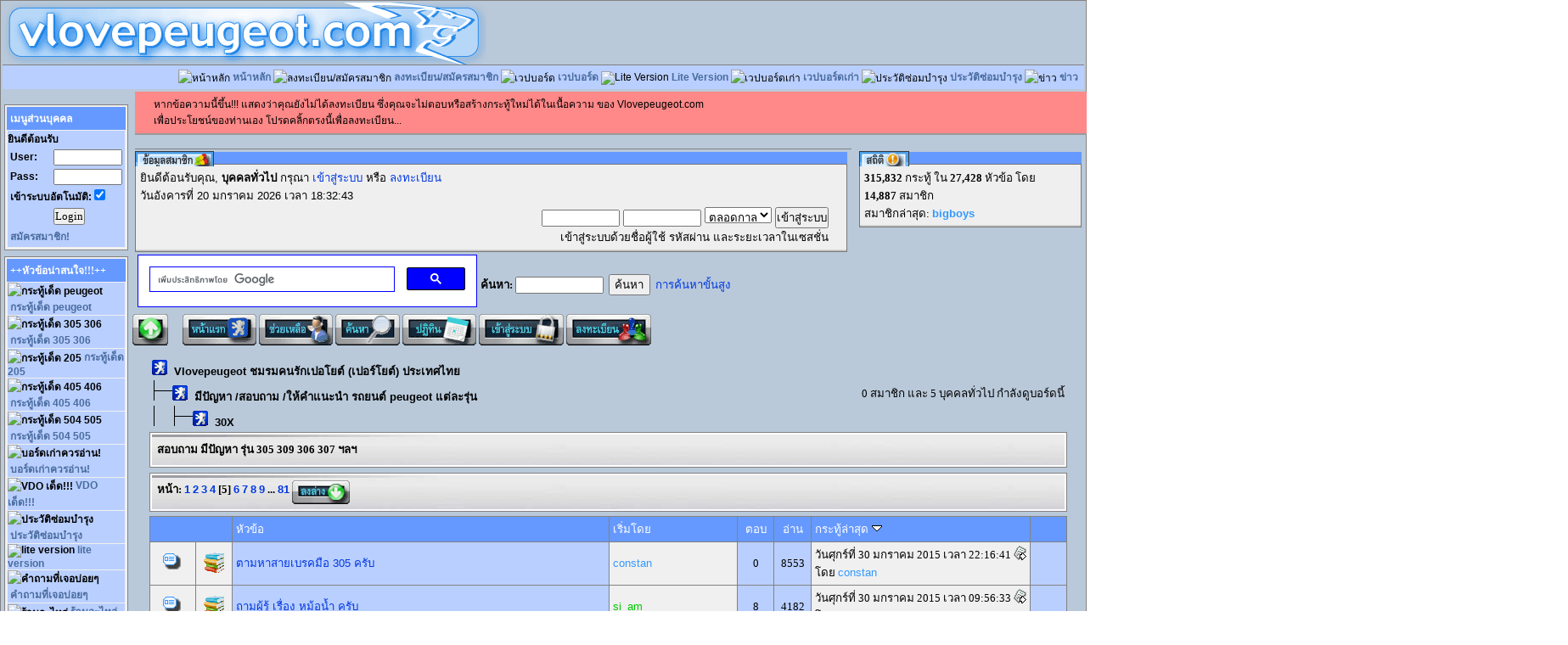

--- FILE ---
content_type: text/html; charset=UTF-8
request_url: https://www.vlovepeugeot.com/forum/index.php?board=7.96
body_size: 14524
content:
<!DOCTYPE html PUBLIC "-//W3C//DTD XHTML 1.0 Transitional//EN"
"http://www.w3.org/TR/xhtml1/DTD/xhtml1-transitional.dtd">
<html xmlns="http://www.w3.org/1999/xhtml" xml:lang="en" lang="en">
<head>
<script data-ad-client="ca-pub-9892739996148582" async src="https://pagead2.googlesyndication.com/pagead/js/adsbygoogle.js"></script>
<meta http-equiv="content-type" content="text/html; charset=utf-8" />
<meta name="generator" content="ชมรมคนรักเปอโยต์ (เปอร์โยต์) ประเทศไทย Vlovepeugeot" />
<meta http-equiv="Pragma" content="no-cache" />
<meta content="no-cache" http-equiv="no-cache" />
<meta http-equiv="Cache-Control" content="no-cache" />
<meta name="robots" CONTENT="all">
<link rel="shortcut icon" href="https://www.vlovepeugeot.com/favicon.ico" />

<style type="text/css">
body,
body, td, th
{
color: #000000;
font-size: 10pt;
font-family: Tahoma, MS Sans Serif,Thonburi, Bangkok;
}
body {
font-size: 12px;
margin:0px;
padding:0px; /* Opera 0 margin */
text-align: center; /* center in IE */
}
.importbgbody {
font-size: 12px;
}
#mkwrapper {
text-align:left; /* left-align text in IE */
margin: 0px auto 0px auto;
}
#mklogostrip,
#headerarea
{
background-color: ##FFFFFF;
border-bottom: 1px solid gray;
}
#mklogostrip {
text-align: left;
}
table,
tr,
td,
.tdglobal,
body, td, th
{
color: #000000;
font-size: 10pt;
font-family: Tahoma, MS Sans Serif,Thonburi, Bangkok;
}
table,
tr,
td,
.tdglobal {
font-size: 12px;
}
.tabmain,
#bodyarea
{
background-color: #b9c9da;
}
.tabmain {
margin:0px;
padding:0px;
}
img {
border: 0px;
}
.modulecell,
.urlo2,
.tabnews,
.trattini,
.trattini3,
.tablemenu,
.taburlo,
.windowbg2
{
color: #000000;
background-color: #F0F0F0;
}
.navigatore,
.tdblock,
.moduleborder,
.modulex,
.mkpagecurrent,
.windowbg
{
color: #000000;
background-color: #B9CFFF;
}
.urlo,
.sottotitolo,
.titlebg, tr.titlebg th, tr.titlebg td, .titlebg a:link, .titlebg a:visited, .titlebg2, tr.titlebg2 th, tr.titlebg2 td, .titlebg2 a:link, .titlebg2 a:visited
{
color: white;
font-style: normal;
background-color: #6699FF;
}
.tabmain,
.tablemenu, /* block wrapper, chat button strip */
.taburlo,
.urlo2,
.tabnews,
.trattini,
.trattini2,
.trattini3,
.mkpagelink,
.mkpagelinklast,
.mkpagecurrent,
.titadmin,
.tborder
{
border: 1px solid #828181;

padding: 2px;
}
.trattini {
border-width: 1px 0 0 0;
border-style: dashed;
}
.trattini2 {
border-width: 0 1px 0 0;
border-style: dashed;
}
.trattini3 {
border-width: 0 0 1px 0;
border-style: dashed;
}
a:link,
a:active,
a.uno:link,
.importlink {
font-family: Tahoma, Verdana, Arial, Helvetica, sans-serif;
color: #496c9f;
text-decoration: none;
}
a:visited,
a.uno:visited,
a:visited
{
color: #001E75;
font-size: 10pt;
text-decoration: none;
}
a:hover,
a.uno:hover,
a:hover
{
color: #FF3300;
font-size: 10pt;
text-decoration: underline;
}
a.uno:link {
font-size: 12px;
font-weight: bold;
text-decoration: none
}
a.uno:visited {
font-size: 12px;
font-weight: bold;
text-decoration: none
}
a.uno:hover {
font-size: 12px;
font-weight: bold;
text-decoration: underline;
}
/* block text links */
/* .tablemenu a:link, a:visited {
font-family: Tahoma, Verdana, Arial, Helvetica, sans-serif;
color: #496c9f;
text-decoration: none;
}
.tablemenu a:hover {
text-decoration: underline;
}
.tablemenu a:active {
text-decoration: none;
} */
/* global contrasting text and hyperlink color */
.mktxtcontr,
a.mktxtcontr:link,
a.mktxtcontr:visited {
color: #ff0000;
font-weight: bold;
text-decoration: none;
}
a.mktxtcontr:hover {
font-weight: bold;
text-decoration: underline;
}
/* contrasting text and hyperlink color 2 (admin) */
.mktxtcontr2,
a.mktxtcontr2:link,
a.mktxtcontr2:visited {
color: #0000ff;
font-weight: bold;
text-decoration: none;
}
a.mktxtcontr2:hover {
font-weight: bold;
text-decoration: underline;
}
/* IMPORT form styles */
input,
textarea,
select,
.bgselect, /* input fields */
.mkbutton, /* global submit buttons */
.mkblkinput, /* block input */
.mkradio,
input, textarea, button
{
font-size: 10pt;
color: #000000;
font-family: Tahoma, MS Sans Serif,Thonburi, Bangkok;
}
/* set form padding and margin */
/*.mkbutton,*/ /* global submit buttons */
/* textarea,*/
input,
select,
.bgselect, /* input fields */
.mkblkinput /* block input */
{
margin: 0px;
padding: 0px;
font-size: 12px;
font-weight: normal; /* needed for Mozilla */
}
/* radio/checkbox buttons - remove background color and border in IE */
/* .mkradio {
background-color: transparent;
border-width: 0px;
} */
/* configure blog textarea */
textarea.mkwrap1 {
overflow: auto;
/* width: 230px; */
width: 100%;
}
/* edit blog textarea */
textarea.mkwrap2 {
overflow: auto;
width: 500px ;
}
/* top navstrip */
.navigatore {
vertical-align: bottom;
text-align: right;
font-family: Tahoma, Verdana, Arial, Helvetica, sans-serif;
font-weight: 300;
font-size: 12px;
border: 0;
}
/* used in functions.php (function main_page) */
.blocks {
padding: 0px;
}
/* block td cell */
.tdblock {
font-family: Tahoma, Verdana, Arial, Helvetica, sans-serif;
font-size: 12px;
font-weight: bold;
border: 0;
margin: 2px;
}
/* block title bar */
.sottotitolo {
vertical-align: bottom;
text-align: left;
font-size: 12px;
font-weight: bold;
}
/* horizontal spacer between blocks */
.tdspacer {
line-height: 3px;
}
/* IMPORT module table headings */
th.modulex,
.catbg, .catbg3
{
background-image: url(https://www.vlovepeugeot.com/forum/Themes/vlovepeugeot/images/catbg.jpg);
}
.modulex {
border-width: 0 0 0 0;
white-space: nowrap;
/* font-weight: normal;*/
}
/* Reviews description text */
.modulelite {
font-size: 12pt;
/* color:#a6bbcd;*/
}
/* block padding (news, admin) */
.contents {
padding: 12px;
}
/* module pagination links */
.mkpagelink {
padding:1px 3px 1px 3px;
font-weight: normal;
}
.mkpagelinklast {
padding:1px 3px 1px 3px;
font-weight:normal;
}
.mkpagecurrent {
padding:1px 3px 1px 3px;
font-weight:normal;
}
td.taburlo{
margin:5px;
padding:5px;
border: 0;
}
/* shouter and date cell */
.urlo {
line-height: 18px;
vertical-align: bottom;
text-align: left;
font-size: 12px;
font-weight: bold;
padding: 4px;
}
/* shout cell */
.urlo2 {
padding: 4px;
border-width: 0 0 1px 0;
border-style: solid;
text-align: left;
font-size: 12px;
font-weight: bold;
}
/* white shouter text */
/* .urlocontrast {
color: #ffffff;
} */
/* news table with border */
.tabnews {
border-width: 1px;
border-style: dashed;
margin:0px;
padding:0px;
font-size: 12px;
}
/* admin cp titles with top border */
.titadmin {
margin: 0px;
font-size: 12px;
font-weight: bold;
border-width: 1px 0 0 0;
border-style: dashed;
}
/* red error page text */
.mkerror {
font-size: 14pt;
color: #ff0000;
font-weight:bold;
}
/* MKPQuote quotation text */
/* .mkquote {
color: #0000ff;
} */
/* MKPGallery module ecard, offline page */
.ecardtitle,
.offlinetxt {
font-size: 12pt;
font-weight: bold;
text-align: center;
}
/* MKPGallery slideshow caption text (modules/gallery/index.php function slide_update) */
/* .mkslidecap {
font-family: Tahoma, Verdana, Arial, Helvetica, sans-serif;
font-size: 14pt;
font-weight: bold;
color: #ffffff;
} */
.mkquoteball {
font-size: 10px;
color: #666666;
font-family: Tahoma, Verdana, Arial, Helvetica, sans-serif;
font-weight: normal;
background-color: #ffffff;
padding: 0;
}
.mkquotetext {
font-size: 12px;
color: #666666;
font-family: Tahoma, Verdana, Arial, Helvetica, sans-serif;
font-weight: normal;
background-color: #ffffff;
margin: 0;
padding: 0;
}
table .mkquotetable{
width: auto; /* IE */
text-align: left;
}

</style>


<script data-ad-client="ca-pub-9892739996148582" async src="https://pagead2.googlesyndication.com/pagead/js/adsbygoogle.js"></script>
<meta http-equiv="Content-Type" content="text/html; charset=UTF-8" />
<meta name="description" content="30X" />
<meta name="keywords" content="เปอโยต์, เปอร์โยต์, ชมรม,  ซ่อม, 405, 406, 205,306, เสีย, แก้, peugeot, club,  ไทย" />
<script language="JavaScript" type="text/javascript" src="https://www.vlovepeugeot.com/forum/Themes/default/script.js?fin11"></script>
<script language="JavaScript" type="text/javascript"><!-- // --><![CDATA[
var smf_theme_url = "https://www.vlovepeugeot.com/forum/Themes/vlovepeugeot";
var smf_images_url = "https://www.vlovepeugeot.com/forum/Themes/vlovepeugeot/images";
var smf_scripturl = "https://www.vlovepeugeot.com/forum/index.php";
var smf_iso_case_folding = false;
var smf_charset = "UTF-8";
// ]]></script>
<style type="text/css">
.slideshow { height: 250px; width: 800px; margin: auto }
.slideshow img { padding: 5px; border: 1px solid #ccc; background-color: #eee; }
</style>
<script type="text/javascript" src="https://www.vlovepeugeot.com/forum/Themes/vlovepeugeot/jquery.min.js"></script>
<!-- include Cycle plugin -->
<script type="text/javascript" src="https://www.vlovepeugeot.com/forum/Themes/vlovepeugeot/jquery.cycle.all.js"></script>
<script type="text/javascript">
$(document).ready(function() {
    $('.slideshow').cycle({
	fx: 'uncover',
	 delay: -4000,
	 pause:  1 

	});
});
</script>
<title>30X</title>
<link rel="stylesheet" type="text/css" href="https://www.vlovepeugeot.com/forum/Themes/vlovepeugeot/style.css?fin11" />
<link rel="stylesheet" type="text/css" href="https://www.vlovepeugeot.com/forum/Themes/default/print.css?fin11" media="print" />
<link rel="stylesheet" type="text/css" href="https://www.vlovepeugeot.com/forum/Themes/vlovepeugeot/regbar.css" />
<link rel="help" href="https://www.vlovepeugeot.com/forum/index.php?action=help" target="_blank" />
<link rel="search" href="https://www.vlovepeugeot.com/forum/index.php?action=search" />
<link rel="contents" href="https://www.vlovepeugeot.com/forum/index.php" />
<link rel="index" href="https://www.vlovepeugeot.com/forum/index.php?board=7.0" /><style type="text/css">
#share_this {
background-color:transparent;
margin:1px;
padding:1px;
width: 98%;
}

.share_icons img{
padding-left:2px;
overflow:auto;
}

.digg {
margin-right:10px;
float:right;
}

.like {
width:100px;
float:left;

}
.buzz {
margin-right:10px;
float:right;
}

.tweet {
float:right;
margin-right:10px;
}
</style><script src="https://platform.twitter.com/widgets.js" type="text/javascript"></script><meta http-equiv="X-UA-Compatible" content="IE=EmulateIE7" />
<script language="JavaScript" type="text/javascript"><!-- // --><![CDATA[
var current_header = false;
function shrinkHeader(mode)
{
document.cookie = "upshrink=" + (mode ? 1 : 0);
document.getElementById("upshrink").src = smf_images_url + (mode ? "/upshrink2.gif" : "/upshrink.gif");
document.getElementById("upshrinkHeader").style.display = mode ? "none" : "";
current_header = mode;
}
// ]]></script>

<script type="text/javascript">
mkportalurl = 'https://www.vlovepeugeot.com/';
var MKAJAX_IMAGES_PATH = "../mkportal/templates/Forum/images/mkajax/";
var MKAJAX_SITEPATH = "../";
</script>
<script type="text/javascript" src="../mkportal/templates/Forum/mkp.js"></script>
 <script type="text/javascript" src="../mkportal/templates/Forum/mkp.ext.ajax.js"></script>

</head>
<body onload="javascript:GetPos()">
<a name="top"></a>
<div id="Stat" style="CLIP: rect(0px 0px 0px 0px); HEIGHT: 0; LEFT: 0; POSITION: absolute; TOP: 0; WIDTH: 0px; visibility: hidden; overflow: hidden">
</div><div id="mkwrapper" style="width: 100%;">
<table class="tabmain" width="100%" align="center" border="0" cellspacing="0" cellpadding="0">
<tr>
<td width="100%" align="center">
<table border="0" width="100%" cellpadding="0" cellspacing="0"><tr>
<td id="mklogostrip" width="100%">
<a href="https://www.vlovepeugeot.com/index.php"><img src="https://www.vlovepeugeot.com/peugeot_logo.gif" border="0" alt="" /></a>

</td>
</tr><tr>
<td>
<table width="100%" align="center" cellspacing="0" cellpadding="2" border="0">
<tr>
<td class="navigatore" style="padding: 4px;">
&nbsp;<img src="../mkportal/templates/Forum/images/icona_world.gif" style="vertical-align: middle" alt="หน้าหลัก" />&nbsp;<a class="uno" href="https://www.vlovepeugeot.com/index.php" title="หน้าหลัก">หน้าหลัก</a>&nbsp;<img src="https://www.vlovepeugeot.com/mkportal/templates/Forum/images/atb_forum.gif" style="vertical-align: middle" alt="ลงทะเบียน/สมัครสมาชิก" />&nbsp;<a class="uno" href="https://www.vlovepeugeot.com/forum/index.php?action=register" title="ลงทะเบียน/สมัครสมาชิก">ลงทะเบียน/สมัครสมาชิก</a>&nbsp;<img src="../mkportal/templates/Forum/images/atb_cpaf.gif" style="vertical-align: middle" alt="เวปบอร์ด" />&nbsp;<a class="uno" href="https://www.vlovepeugeot.com/forum" title="เวปบอร์ด">เวปบอร์ด</a>&nbsp;<img src="../mkportal/templates/Forum/images/atb_forum.gif" style="vertical-align: middle" alt="Lite Version" />&nbsp;<a class="uno" href="https://www.vlovepeugeot.com/forum/archive.php" target="_blank" title="Lite Version">Lite Version</a>&nbsp;<img src="../mkportal/templates/Forum/images/view.gif" style="vertical-align: middle" alt="เวปบอร์ดเก่า" />&nbsp;<a class="uno" href="https://www.vlovepeugeot.com/webboard.php?page=0" target="_blank" title="เวปบอร์ดเก่า">เวปบอร์ดเก่า</a>&nbsp;<img src="../mkportal/templates/Forum/images/atb_npost.gif" style="vertical-align: middle" alt="ประวัติซ่อมบำรุง" />&nbsp;<a class="uno" href="https://www.vlovepeugeot.com/index.php?ind=blog" target="_blank" title="ประวัติซ่อมบำรุง">ประวัติซ่อมบำรุง</a>&nbsp;<img src="../mkportal/templates/Forum/images/atb_racconti.gif" style="vertical-align: middle" alt="ข่าว" />&nbsp;<a class="uno" href="https://www.vlovepeugeot.com/index.php?ind=news" title="ข่าว">ข่าว</a>&nbsp;
</td>
</tr>
</table>
</td>
</tr><tr align="center">
<td width="100%">
<table border="0" width="100%" cellspacing="0" cellpadding="0">
<tr><td id="menusx" valign="top" align="left">
<div id="menucontents" style="">
<div style="text-align:right;"><a href="javascript:ColumnClose('menusx');MemoPos('MKmenusx', '1');"><img src="../mkportal/templates/Forum/images/f2.gif" border="0" alt="" /></a>&nbsp;</div>
<table cellpadding="0" cellspacing="2" border="0" style="width: 150px;">
<tr>
<td class="tablemenu" valign="top">
<table border="0" width="100%" cellpadding="0" cellspacing="0">
<tr>
<td>
<table border="0" cellpadding="4" cellspacing="0" width="100%">
<tr>
<td width="100%" class="sottotitolo" valign="middle" nowrap="nowrap">เมนูส่วนบุคคล</td>
</tr>
</table>
</td>
</tr>
<tr>
<td width="100%">
<table border="0" width="100%" cellpadding="0" cellspacing="1">

<tr>
<td class="tdblock">
ยินดีต้อนรับ<br />
<form method="post" action="../forum/index.php?action=login2" >
<table>
<tr>
<td width="40%" align="left" class="tdblock">
<b>User:</b>
</td>
<td width="60%" align="right" class="tdblock"><input class="mkblkinput" type="text" name="user" size="10" /></td>
</tr>
<tr>
<td width="40%" align="left" class="tdblock"><b>Pass:</b></td>
<td width="60%" align="right" class="tdblock"><input class="mkblkinput" type="password" name="passwrd" size="10" /></td>
</tr>
<tr>
<td width="100%" colspan="2" align="left" class="tdblock"><b>เข้าระบบอัตโนมัติ:</b>
<input type="checkbox" name="cookieneverexp" id="mkcookieneverexp" checked="checked" /></td>
</tr>
<tr>
<td width="50%" align="left" class="tdblock"></td>
<td width="50%" class="tdblock"><input class="mkbutton" type="submit" value="Login" name="submit" />
</td>
</tr>
<tr>
<td width="100%" colspan="2" align="left" class="tdblock">
<a class="uno" href="../forum/index.php?action=register">สมัครสมาชิก!</a></td>
</tr>

</table>
</form>
</td>
</tr>

</table>
</td>
</tr>
</table>
</td>
</tr>
<tr>
<td class="tdspacer">&nbsp;</td>
</tr><tr>
<td class="tablemenu" valign="top">
<table border="0" width="100%" cellpadding="0" cellspacing="0">
<tr>
<td>
<table border="0" cellpadding="4" cellspacing="0" width="100%">
<tr>
<td width="100%" class="sottotitolo" valign="middle" nowrap="nowrap">++หัวข้อน่าสนใจ&#33;&#33;&#33;++</td>
</tr>
</table>
</td>
</tr>
<tr>
<td width="100%">
<table border="0" width="100%" cellpadding="0" cellspacing="1">

<tr><td width="100%" class="tdblock"><img src="../mkportal/templates/Forum/images/emty.gif" style="vertical-align: middle" alt="กระทู้เด็ด peugeot" />&nbsp;<a class="uno" href="https://www.vlovepeugeot.com/forum/index.php?topic=12534" target="_blank" title="กระทู้เด็ด peugeot">กระทู้เด็ด peugeot</a></td></tr>

<tr><td width="100%" class="tdblock"><img src="../mkportal/templates/Forum/images/emty.gif" style="vertical-align: middle" alt="กระทู้เด็ด 305 306" />&nbsp;<a class="uno" href="https://www.vlovepeugeot.com/forum/index.php?topic=12536" target="_blank" title="กระทู้เด็ด 305 306">กระทู้เด็ด 305 306</a></td></tr>

<tr><td width="100%" class="tdblock"><img src="../mkportal/templates/Forum/images/emty.gif" style="vertical-align: middle" alt="กระทู้เด็ด 205" />&nbsp;<a class="uno" href="https://www.vlovepeugeot.com/forum/index.php?topic=12535" target="_blank" title="กระทู้เด็ด 205">กระทู้เด็ด 205</a></td></tr>

<tr><td width="100%" class="tdblock"><img src="../mkportal/templates/Forum/images/emty.gif" style="vertical-align: middle" alt="กระทู้เด็ด 405 406" />&nbsp;<a class="uno" href="https://www.vlovepeugeot.com/forum/index.php?topic=12537" target="_blank" title="กระทู้เด็ด 405 406">กระทู้เด็ด 405 406</a></td></tr>

<tr><td width="100%" class="tdblock"><img src="../mkportal/templates/Forum/images/emty.gif" style="vertical-align: middle" alt="กระทู้เด็ด 504 505" />&nbsp;<a class="uno" href="https://www.vlovepeugeot.com/forum/index.php?topic=12538" target="_blank" title="กระทู้เด็ด 504 505">กระทู้เด็ด 504 505</a></td></tr>

<tr><td width="100%" class="tdblock"><img src="../mkportal/templates/Forum/images/view.gif" style="vertical-align: middle" alt="บอร์ดเก่าควรอ่าน!" />&nbsp;<a class="uno" href="https://www.vlovepeugeot.com/webboard.php?page=0" target="_blank" title="บอร์ดเก่าควรอ่าน!">บอร์ดเก่าควรอ่าน!</a></td></tr>

<tr><td width="100%" class="tdblock"><img src="../mkportal/templates/Forum/images/atb_help.gif" style="vertical-align: middle" alt="VDO เด็ด!!!" />&nbsp;<a class="uno" href="https://www.youtube.com/vlovepeugeot" target="_blank" title="VDO เด็ด!!!">VDO เด็ด!!!</a></td></tr>

<tr><td width="100%" class="tdblock"><img src="../mkportal/templates/Forum/images/atb_npost.gif" style="vertical-align: middle" alt="ประวัติซ่อมบำรุง" />&nbsp;<a class="uno" href="https://www.vlovepeugeot.com/index.php?ind=blog" target="_blank" title="ประวัติซ่อมบำรุง">ประวัติซ่อมบำรุง</a></td></tr>

<tr><td width="100%" class="tdblock"><img src="../mkportal/templates/Forum/images/atb_forum.gif" style="vertical-align: middle" alt="lite version" />&nbsp;<a class="uno" href="https://www.vlovepeugeot.com/forum/archive.php" target="_blank" title="lite version">lite version</a></td></tr>

<tr><td width="100%" class="tdblock"><img src="../mkportal/templates/Forum/images/atb_racconti.gif" style="vertical-align: middle" alt="คำถามที่เจอบ่อยๆ" />&nbsp;<a class="uno" href="https://www.vlovepeugeot.com/problems.html" target="_blank" title="คำถามที่เจอบ่อยๆ">คำถามที่เจอบ่อยๆ</a></td></tr>

<tr><td width="100%" class="tdblock"><img src="../mkportal/templates/Forum/images/atb_racconti.gif" style="vertical-align: middle" alt="ร้านอะไหล่" />&nbsp;<a class="uno" href="https://www.vlovepeugeot.com/parts.html" target="_blank" title="ร้านอะไหล่">ร้านอะไหล่</a></td></tr>

<tr><td width="100%" class="tdblock"><img src="../mkportal/templates/Forum/images/icona_pc.gif" style="vertical-align: middle" alt="ศูนย์ ต.จ.ว" />&nbsp;<a class="uno" href="https://www.vlovepeugeot.com/serviceout.html" target="_blank" title="ศูนย์ ต.จ.ว">ศูนย์ ต.จ.ว</a></td></tr>

<tr><td width="100%" class="tdblock"><img src="../mkportal/templates/Forum/images/atb_cpap.gif" style="vertical-align: middle" alt="ศูนย์/อู่ใน กทม." />&nbsp;<a class="uno" href="https://www.vlovepeugeot.com/servicebkk.html" target="_blank" title="ศูนย์/อู่ใน กทม.">ศูนย์/อู่ใน กทม.</a></td></tr>

<tr><td width="100%" class="tdblock"><img src="../mkportal/templates/Forum/images/comment.gif" style="vertical-align: middle" alt="สเปรครถรุ่นต่างๆ" />&nbsp;<a class="uno" href="https://www.vlovepeugeot.com/spec.html" target="_blank" title="สเปรครถรุ่นต่างๆ">สเปรครถรุ่นต่างๆ</a></td></tr>

<tr><td width="100%" class="tdblock"><img src="../mkportal/templates/Forum/images/comment.gif" style="vertical-align: middle" alt="ล้อแม็กซ์ Peugeot" />&nbsp;<a class="uno" href="https://www.vlovepeugeot.com/original%20wheels.htm" target="_blank" title="ล้อแม็กซ์ Peugeot">ล้อแม็กซ์ Peugeot</a></td></tr>

</table>
</td>
</tr>
</table>
</td>
</tr>
<tr>
<td class="tdspacer">&nbsp;</td>
</tr><tr>
<td class="tablemenu" valign="top">
<table border="0" width="100%" cellpadding="0" cellspacing="0">
<tr>
<td>
<table border="0" cellpadding="4" cellspacing="0" width="100%">
<tr>
<td width="100%" class="sottotitolo" valign="middle" nowrap="nowrap">ค้นหา</td>
</tr>
</table>
</td>
</tr>
<tr>
<td width="100%">
<table border="0" width="100%" cellpadding="0" cellspacing="1">
<tr><td class="tdblock"><img src="../mkportal/templates/Forum/images/frec.gif" style="vertical-align: middle" align="left" alt="หน้าภายใน" />&nbsp;<a class="uno" href="https://www.vlovepeugeot.com/index.php?ind=search" title="หน้าภายใน">หน้าภายใน</a></td></tr><tr><td class="tdblock"><img src="../mkportal/templates/Forum/images/frec.gif" style="vertical-align: middle" align="left" alt="รูปภาพ" />&nbsp;<a class="uno" href="https://www.vlovepeugeot.com/index.php?ind=gallery&amp;op=search" title="รูปภาพ">รูปภาพ</a></td></tr><tr><td class="tdblock"><img src="../mkportal/templates/Forum/images/frec.gif" style="vertical-align: middle" align="left" alt="กระดานถามตอบ" />&nbsp;<a class="uno" href="../forum/index.php?action=search" title="กระดานถามตอบ">กระดานถามตอบ</a></td></tr>
<tr>
<td class="tdblock" align="center">
<a href="https://www.google.co.th/"><img src="https://www.vlovepeugeot.com/mkportal/modules/search/google_logo.gif" alt="Google" align="top" /></a><br />
<form action="https://www.google.com/search" method="get" target="blank">
<input type="hidden" name="q" value="site:vlovepeugeot.com" />
<input size="12" name="q" class="mkblkinput" /><br />
<input type="hidden" name="hl" />
<input type="submit" name="btnG" value="ค้นหา" class="mkbutton" />
</form>
</td>
</tr>

</table>
</td>
</tr>
</table>
</td>
</tr>
<tr>
<td class="tdspacer">&nbsp;</td>
</tr><tr>
<td class="tablemenu" valign="top">
<table border="0" width="100%" cellpadding="0" cellspacing="0">
<tr>
<td>
<table border="0" cellpadding="4" cellspacing="0" width="100%">
<tr>
<td width="100%" class="sottotitolo" valign="middle" nowrap="nowrap">โฆษณา</td>
</tr>
</table>
</td>
</tr>
<tr>
<td width="100%">
<table border="0" width="100%" cellpadding="0" cellspacing="1">
<tr><td class="blocks">
<script type="text/javascript"><!--
google_ad_client = "pub-2465992630609697";
/* 120x600, ถูกสร้างขึ้นแล้ว 3/21/09 */
google_ad_slot = "4598642486";
google_ad_width = 120;
google_ad_height = 600;
//-->
</script>
<script type="text/javascript" src="https://pagead2.googlesyndication.com/pagead/show_ads.js">
</script>
<script type="text/javascript"><!--
google_ad_client = "pub-2465992630609697";
/* 120x600, ถูกสร้างขึ้นแล้ว 3/23/11 */
google_ad_slot = "9181569444";
google_ad_width = 120;
google_ad_height = 600;
//-->
</script>
<script type="text/javascript" src="https://pagead2.googlesyndication.com/pagead/show_ads.js">
</script>

</td></tr>
</table>
</td>
</tr>
</table>
</td>
</tr>
<tr>
<td class="tdspacer">&nbsp;</td>
</tr><tr>
<td class="tablemenu" valign="top">
<table border="0" width="100%" cellpadding="0" cellspacing="0">
<tr>
<td>
<table border="0" cellpadding="4" cellspacing="0" width="100%">
<tr>
<td width="100%" class="sottotitolo" valign="middle" nowrap="nowrap">ปฏิทิน</td>
</tr>
</table>
</td>
</tr>
<tr>
<td width="100%">
<table border="0" width="100%" cellpadding="0" cellspacing="1">

<tr>
<td class="tdblock" >
<form action="https://www.vlovepeugeot.com/forum/index.php?board=7.96#cal" name="CalForm" method="post">
<table width="100%" align="center" border="0" cellspacing="1" cellpadding="0">
<tr>
<td class="tdglobal" style="text-align:center;" align="center" colspan="7">
<input type="hidden" name="old_y" value="2026" />
<input type="hidden" name="old_y" value="1" />
<select name="m_m" class="bgselect" onchange="document.CalForm.submit();">

<option value="1" selected="selected" >มกราคม</option>

<option value="2"  >กุมภาพันธ์</option>

<option value="3"  >มีนาคม</option>

<option value="4"  >เมษายน¹</option>

<option value="5"  >พฤษภาคม</option>

<option value="6"  >มิถุนายน</option>

<option value="7"  >กรกฎาคม</option>

<option value="8"  >สิงหาคม</option>

<option value="9"  >กันยายน¹</option>

<option value="10"  >ตุลาคม</option>

<option value="11"  >พฤศจิกายน</option>

<option value="12"  >ธันวาคม</option>

</select>
<select name="y_y" class="bgselect" onchange="document.CalForm.submit();">

<option value="2023"  >2023</option>

<option value="2024"  >2024</option>

<option value="2025"  >2025</option>

<option value="2026" selected="selected" >2026</option>

<option value="2027"  >2027</option>

<option value="2028"  >2028</option>

<option value="2029"  >2029</option>

</select>
</td>
</tr>

<tr>
<th class="modulex" style="height: 18px; padding: 0px; margin: 0px; border: 0px; font-size: 10px; width: 14%" align="center" valign="middle">อา</th>

<th class="modulex" style="height: 18px; padding: 0px; margin: 0px; border: 0px; font-size: 10px; width: 14%" align="center" valign="middle">จ</th>

<th class="modulex" style="height: 18px; padding: 0px; margin: 0px; border: 0px; font-size: 10px; width: 14%" align="center" valign="middle">อ</th>

<th class="modulex" style="height: 18px; padding: 0px; margin: 0px; border: 0px; font-size: 10px; width: 14%" align="center" valign="middle">พ</th>

<th class="modulex" style="height: 18px; padding: 0px; margin: 0px; border: 0px; font-size: 10px; width: 14%" align="center" valign="middle">พฤ</th>

<th class="modulex" style="height: 18px; padding: 0px; margin: 0px; border: 0px; font-size: 10px; width: 14%" align="center" valign="middle">ศ</th>

<th class="modulex" style="height: 18px; padding: 0px; margin: 0px; border: 0px; font-size: 10px; width: 14%" align="center" valign="middle">ส</th>


</tr>
<tr>

<td class="tdblock" style="height:10px; width:4px; padding: 0px; margin: 0px; border: 0px;"><br /></td>

<td class="tdblock" style="height:10px; width:4px; padding: 0px; margin: 0px; border: 0px;"><br /></td>

<td class="tdblock" style="height:10px; width:4px; padding: 0px; margin: 0px; border: 0px;"><br /></td>

<td class="tdblock" style="height:10px; width:4px; padding: 0px; margin: 0px; border: 0px;"><br /></td>

<td class="modulecell" style="font-size: 10px; height:10px" valign="middle" align="center"><a class="uno" href="../forum/index.php?action=calendar&amp;code=showday&amp;y=2026&amp;m=1&amp;d=1&amp;month=1&amp;day=1&amp;year=2026">1</a></td>

<td class="modulecell" style="font-size: 10px; height:10px" valign="middle" align="center"><a class="uno" href="../forum/index.php?action=calendar&amp;code=showday&amp;y=2026&amp;m=1&amp;d=2&amp;month=1&amp;day=2&amp;year=2026">2</a></td>

<td class="modulecell" style="font-size: 10px; height:10px" valign="middle" align="center"><a class="uno" href="../forum/index.php?action=calendar&amp;code=showday&amp;y=2026&amp;m=1&amp;d=3&amp;month=1&amp;day=3&amp;year=2026">3</a></td>

</tr>
<tr>

<td class="modulecell" style="font-size: 10px; height:10px" valign="middle" align="center"><a class="uno" href="../forum/index.php?action=calendar&amp;code=showday&amp;y=2026&amp;m=1&amp;d=4&amp;month=1&amp;day=4&amp;year=2026">4</a></td>

<td class="modulecell" style="font-size: 10px; height:10px" valign="middle" align="center"><a class="uno" href="../forum/index.php?action=calendar&amp;code=showday&amp;y=2026&amp;m=1&amp;d=5&amp;month=1&amp;day=5&amp;year=2026">5</a></td>

<td class="modulecell" style="font-size: 10px; height:10px" valign="middle" align="center"><a class="uno" href="../forum/index.php?action=calendar&amp;code=showday&amp;y=2026&amp;m=1&amp;d=6&amp;month=1&amp;day=6&amp;year=2026">6</a></td>

<td class="modulecell" style="font-size: 10px; height:10px" valign="middle" align="center"><a class="uno" href="../forum/index.php?action=calendar&amp;code=showday&amp;y=2026&amp;m=1&amp;d=7&amp;month=1&amp;day=7&amp;year=2026">7</a></td>

<td class="modulecell" style="font-size: 10px; height:10px" valign="middle" align="center"><a class="uno" href="../forum/index.php?action=calendar&amp;code=showday&amp;y=2026&amp;m=1&amp;d=8&amp;month=1&amp;day=8&amp;year=2026">8</a></td>

<td class="modulecell" style="font-size: 10px; height:10px" valign="middle" align="center"><a class="uno" href="../forum/index.php?action=calendar&amp;code=showday&amp;y=2026&amp;m=1&amp;d=9&amp;month=1&amp;day=9&amp;year=2026">9</a></td>

<td class="modulecell" style="font-size: 10px; height:10px" valign="middle" align="center"><a class="uno" href="../forum/index.php?action=calendar&amp;code=showday&amp;y=2026&amp;m=1&amp;d=10&amp;month=1&amp;day=10&amp;year=2026">10</a></td>

</tr>
<tr>

<td class="modulecell" style="font-size: 10px; height:10px" valign="middle" align="center"><a class="uno" href="../forum/index.php?action=calendar&amp;code=showday&amp;y=2026&amp;m=1&amp;d=11&amp;month=1&amp;day=11&amp;year=2026">11</a></td>

<td class="modulecell" style="font-size: 10px; height:10px" valign="middle" align="center"><a class="uno" href="../forum/index.php?action=calendar&amp;code=showday&amp;y=2026&amp;m=1&amp;d=12&amp;month=1&amp;day=12&amp;year=2026">12</a></td>

<td class="modulecell" style="font-size: 10px; height:10px" valign="middle" align="center"><a class="uno" href="../forum/index.php?action=calendar&amp;code=showday&amp;y=2026&amp;m=1&amp;d=13&amp;month=1&amp;day=13&amp;year=2026">13</a></td>

<td class="modulecell" style="font-size: 10px; height:10px" valign="middle" align="center"><a class="uno" href="../forum/index.php?action=calendar&amp;code=showday&amp;y=2026&amp;m=1&amp;d=14&amp;month=1&amp;day=14&amp;year=2026">14</a></td>

<td class="modulecell" style="font-size: 10px; height:10px" valign="middle" align="center"><a class="uno" href="../forum/index.php?action=calendar&amp;code=showday&amp;y=2026&amp;m=1&amp;d=15&amp;month=1&amp;day=15&amp;year=2026">15</a></td>

<td class="modulecell" style="font-size: 10px; height:10px" valign="middle" align="center">16</td>

<td class="modulecell" style="font-size: 10px; height:10px" valign="middle" align="center">17</td>

</tr>
<tr>

<td class="modulecell" style="font-size: 10px; height:10px" valign="middle" align="center"><a class="uno" href="../forum/index.php?action=calendar&amp;code=showday&amp;y=2026&amp;m=1&amp;d=18&amp;month=1&amp;day=18&amp;year=2026">18</a></td>

<td class="modulecell" style="font-size: 10px; height:10px" valign="middle" align="center"><a class="uno" href="../forum/index.php?action=calendar&amp;code=showday&amp;y=2026&amp;m=1&amp;d=19&amp;month=1&amp;day=19&amp;year=2026">19</a></td>

<td class="tdblock" id="mkcaltoday" style="font-size: 10px; height:10px" valign="middle" align="center"><b><a class="uno" href="../forum/index.php?action=calendar&amp;code=showday&amp;y=2026&amp;m=1&amp;d=20&amp;month=1&amp;day=20&amp;year=2026">20</a></b></td>

<td class="modulecell" style="font-size: 10px; height:10px" valign="middle" align="center"><a class="uno" href="../forum/index.php?action=calendar&amp;code=showday&amp;y=2026&amp;m=1&amp;d=21&amp;month=1&amp;day=21&amp;year=2026">21</a></td>

<td class="modulecell" style="font-size: 10px; height:10px" valign="middle" align="center"><a class="uno" href="../forum/index.php?action=calendar&amp;code=showday&amp;y=2026&amp;m=1&amp;d=22&amp;month=1&amp;day=22&amp;year=2026">22</a></td>

<td class="modulecell" style="font-size: 10px; height:10px" valign="middle" align="center"><a class="uno" href="../forum/index.php?action=calendar&amp;code=showday&amp;y=2026&amp;m=1&amp;d=23&amp;month=1&amp;day=23&amp;year=2026">23</a></td>

<td class="modulecell" style="font-size: 10px; height:10px" valign="middle" align="center"><a class="uno" href="../forum/index.php?action=calendar&amp;code=showday&amp;y=2026&amp;m=1&amp;d=24&amp;month=1&amp;day=24&amp;year=2026">24</a></td>

</tr>
<tr>

<td class="modulecell" style="font-size: 10px; height:10px" valign="middle" align="center"><a class="uno" href="../forum/index.php?action=calendar&amp;code=showday&amp;y=2026&amp;m=1&amp;d=25&amp;month=1&amp;day=25&amp;year=2026">25</a></td>

<td class="modulecell" style="font-size: 10px; height:10px" valign="middle" align="center"><a class="uno" href="../forum/index.php?action=calendar&amp;code=showday&amp;y=2026&amp;m=1&amp;d=26&amp;month=1&amp;day=26&amp;year=2026">26</a></td>

<td class="modulecell" style="font-size: 10px; height:10px" valign="middle" align="center"><a class="uno" href="../forum/index.php?action=calendar&amp;code=showday&amp;y=2026&amp;m=1&amp;d=27&amp;month=1&amp;day=27&amp;year=2026">27</a></td>

<td class="modulecell" style="font-size: 10px; height:10px" valign="middle" align="center"><a class="uno" href="../forum/index.php?action=calendar&amp;code=showday&amp;y=2026&amp;m=1&amp;d=28&amp;month=1&amp;day=28&amp;year=2026">28</a></td>

<td class="modulecell" style="font-size: 10px; height:10px" valign="middle" align="center"><a class="uno" href="../forum/index.php?action=calendar&amp;code=showday&amp;y=2026&amp;m=1&amp;d=29&amp;month=1&amp;day=29&amp;year=2026">29</a></td>

<td class="modulecell" style="font-size: 10px; height:10px" valign="middle" align="center"><a class="uno" href="../forum/index.php?action=calendar&amp;code=showday&amp;y=2026&amp;m=1&amp;d=30&amp;month=1&amp;day=30&amp;year=2026">30</a></td>

<td class="modulecell" style="font-size: 10px; height:10px" valign="middle" align="center"><a class="uno" href="../forum/index.php?action=calendar&amp;code=showday&amp;y=2026&amp;m=1&amp;d=31&amp;month=1&amp;day=31&amp;year=2026">31</a></td>


</tr>
<tr>
<td class="trattini3" style="font-size: 1px; background: transparent;" colspan="7">&nbsp;</td>
</tr>

<tr>
<td class="tdglobal" colspan="7">
วันเกิดวันนี้:
</td>
</tr>
<tr>
<td class="modulecell" style="font-size: 10px; font-weight: normal;" colspan="7">
Pong306 (59)&nbsp;pongudon (-478)&nbsp;
</td>
</tr>

</table>
</form>
</td>
</tr>

</table>
</td>
</tr>
</table>
</td>
</tr>
<tr>
<td class="tdspacer">&nbsp;</td>
</tr><tr>
<td class="tablemenu" valign="top">
<table border="0" width="100%" cellpadding="0" cellspacing="0">
<tr>
<td>
<table border="0" cellpadding="4" cellspacing="0" width="100%">
<tr>
<td width="100%" class="sottotitolo" valign="middle" nowrap="nowrap">AjaxSiteMonitor</td>
</tr>
</table>
</td>
</tr>
<tr>
<td width="100%">
<table border="0" width="100%" cellpadding="0" cellspacing="1">

<tr>
<td width="100%" style="text-align:center;">
<a href="#" onclick="ajax_showPop('../index.php?ind=ajax&amp;act=sitemon', 1);return false"><img src="../mkportal/templates/Forum/images/monitor.gif" border="0" align="middle" alt="" /></a>
</td>
</tr>
</table>
</td>
</tr>
</table>
</td>
</tr>
<tr>
<td class="tdspacer">&nbsp;</td>
</tr>
</table>
</div>
<div id="menucloseds" style="display:none">
<div style="text-align:right;"><a href="javascript:ColumnOpen('menusx');MemoPos('MKmenusx', '0');"><img src="../mkportal/templates/Forum/images/f1.gif" border="0"alt="" /></a></div>
</div>
</td><td class="vspacer" width="0%" align="left">&nbsp;</td><td valign="top" align="left" width="100%">
<table cellpadding="0" cellspacing="3" border="0" width="100%">
<tr><td valign="top" align="left">
<div id="infobar"><a href="https://www.vlovepeugeot.com/forum/index.php?action=register"><p>หากข้อความนี้ขึ้น!!! แสดงว่าคุณยังไม่ได้ลงทะเบียน ซึ่งคุณจะไม่ตอบหรือสร้างกระทู้ใหม่ได้ในเนื้อความ ของ Vlovepeugeot.com <br>เพื่อประโยชน์ของท่านเอง โปรดคลิ้กตรงนี้เพื่อลงทะเบียน...</p></a></div>
<div id="headerarea" style="padding: 12px 30px 4px 30px;">
</td>
</tr>
<tr id="upshrinkHeader">
<td valign="top">
<div class="headertitles" style="margin-right: 5px; position: relative;"><img src="https://www.vlovepeugeot.com/forum/Themes/vlovepeugeot/images/blank.gif" height="12" alt="" /></div>
<div class="headerbodies" style="position: relative; margin-right: 5px; background-image: url(https://www.vlovepeugeot.com/forum/Themes/vlovepeugeot/images/box_bg.gif);">
<img src="https://www.vlovepeugeot.com/forum/Themes/vlovepeugeot/images/thai-utf8/userinfo.gif" style="position: absolute; left: -1px; top: -16px; clear: both;" alt="" />
<table width="99%" cellpadding="0" cellspacing="5" border="0"><tr><td valign="top" class="smalltext" style="width: 100%; font-family: verdana, arial, sans-serif;">
ยินดีต้อนรับคุณ, <b>บุคคลทั่วไป</b> กรุณา <a href="https://www.vlovepeugeot.com/forum/index.php?action=login">เข้าสู่ระบบ</a> หรือ <a href="https://www.vlovepeugeot.com/forum/index.php?action=register">ลงทะเบียน</a><br />
วันอังคารที่ 20 มกราคม  2026 เวลา 18:32:43<br />
<script language="JavaScript" type="text/javascript" src="https://www.vlovepeugeot.com/forum/Themes/default/sha1.js"></script>
<form action="https://www.vlovepeugeot.com/forum/index.php?action=login2" method="post" accept-charset="UTF-8" style="margin: 3px 1ex 1px 0;" onsubmit="hashLoginPassword(this, '2a3ea04f43c2e51cba144a304e1c9984');">
<div style="text-align: right;">
<input type="text" name="user" size="10" /> <input type="password" name="passwrd" size="10" />
<select name="cookielength">
<option value="60">1 ชั่วโมง</option>
<option value="1440">1 วัน</option>
<option value="10080">1 สัปดาห์</option>
<option value="43200">1 เดือน</option>
<option value="-1" selected="selected">ตลอดกาล</option>
</select>
<input type="submit" value="เข้าสู่ระบบ" /><br />
เข้าสู่ระบบด้วยชื่อผู้ใช้ รหัสผ่าน และระยะเวลาในเซสชั่น
<input type="hidden" name="hash_passwrd" value="" />
</div>
</form>
</td></tr></table>
</div>
<table border="0">
<tr>
<td valign="top" width="400px"><div>
<script>
  (function() {
    var cx = "003721495365869240754:wnvlg951xxo"; 
	var gcse = document.createElement("script");
    gcse.type = "text/javascript";
    gcse.async = true;
    gcse.src = (document.location.protocol == "https:" ? "https:" : "http:") +
        "//www.google.com/cse/cse.js?cx=" + cx;
    var s = document.getElementsByTagName("script")[0];
    s.parentNode.insertBefore(gcse, s);
  })();
</script>
<gcse:search></gcse:search>

</div>
</td>
<td valign="top" ><br>
<form action="https://www.vlovepeugeot.com/forum/index.php?action=search2" method="post" accept-charset="UTF-8" style="margin: 0;">
<div style="margin-top: 7px;">
<b>ค้นหา: </b><input type="text" name="search" value="" style="width: 100px;" />&nbsp;
<input type="submit" name="submit" value="ค้นหา" style="width: 8ex;" />&nbsp;
<a href="https://www.vlovepeugeot.com/forum/index.php?action=search;advanced">การค้นหาขั้นสูง</a>
<input type="hidden" name="advanced" value="0" />
<input type="hidden" name="brd[7]" value="7" />
</div>
</form>
</td>
</tr>
</table>
</td>
<td style="width: 262px; padding-left: 6px;" valign="top">
<div class="headertitles" style="width: 260px;"><img src="https://www.vlovepeugeot.com/forum/Themes/vlovepeugeot/images/blank.gif" height="12" alt="" /></div>
<div class="headerbodies" style="width: 260px; position: relative; background-image: url(https://www.vlovepeugeot.com/forum/Themes/vlovepeugeot/images/box_bg.gif);">
<img src="https://www.vlovepeugeot.com/forum/Themes/vlovepeugeot/images/thai-utf8/keystats.gif" style="position: absolute; left: -1px; top: -16px;" alt="" />
<div style="min-height: 35px; padding: 5px;" class="smalltext">
<b>315,832</b> กระทู้ ใน <b>27,428</b> หัวข้อ โดย <span style="white-space: nowrap;"><b>14,887</b> สมาชิก</span><br />
สมาชิกล่าสุด: <b> <a href="https://www.vlovepeugeot.com/forum/index.php?action=profile;u=16270" title="ดูรายละเอียดของ bigboys" style="color:#3399FF;">bigboys</a></b>
</div>
</div>
</td>
</tr>
</table>
<a href="javascript:void(0);" onclick="shrinkHeader(!current_header); return false;"><img id="upshrink" src="https://www.vlovepeugeot.com/forum/Themes/vlovepeugeot/images/upshrink.gif" alt="*" title="หดหรือขยายหัวข้อ" style="margin: 2px 2ex 2px 0;" border="0" /></a>
<a href="https://www.vlovepeugeot.com/forum/index.php"><img src="https://www.vlovepeugeot.com/forum/Themes/vlovepeugeot/images/thai-utf8/home.gif" alt="หน้าแรก" style="margin: 2px 0;" border="0" /></a> 
<a href="https://www.vlovepeugeot.com/forum/index.php?action=help"><img src="https://www.vlovepeugeot.com/forum/Themes/vlovepeugeot/images/thai-utf8/help.gif" alt="ช่วยเหลือ" style="margin: 2px 0;" border="0" /></a> 
<a href="https://www.vlovepeugeot.com/forum/index.php?action=search"><img src="https://www.vlovepeugeot.com/forum/Themes/vlovepeugeot/images/thai-utf8/search.gif" alt="ค้นหา" style="margin: 2px 0;" border="0" /></a> 
<a href="https://www.vlovepeugeot.com/forum/index.php?action=calendar"><img src="https://www.vlovepeugeot.com/forum/Themes/vlovepeugeot/images/thai-utf8/calendar.gif" alt="ปฏิทิน" style="margin: 2px 0;" border="0" /></a> 
<a href="https://www.vlovepeugeot.com/forum/index.php?action=login"><img src="https://www.vlovepeugeot.com/forum/Themes/vlovepeugeot/images/thai-utf8/login.gif" alt="เข้าสู่ระบบ" style="margin: 2px 0;" border="0" /></a> 
<a href="https://www.vlovepeugeot.com/forum/index.php?action=register"><img src="https://www.vlovepeugeot.com/forum/Themes/vlovepeugeot/images/thai-utf8/register.gif" alt="สมัครสมาชิก" style="margin: 2px 0;" border="0" /></a>
</div>
<table width="100%" cellpadding="0" cellspacing="0" border="0"><tr>
<td id="bodyarea" style="padding: 1ex 20px 2ex 20px;">
<table width="100%" cellpadding="3" cellspacing="0">
<tr>
<td><a name="top"></a><span class="nav"><img src="https://www.vlovepeugeot.com/forum/Themes/vlovepeugeot/images/icons/folder_open.gif" alt="+" border="0" />&nbsp; <b><a href="https://www.vlovepeugeot.com/forum/index.php" class="nav">Vlovepeugeot ชมรมคนรักเปอโยต์ (เปอร์โยต์) ประเทศไทย </a></b><br /><img src="https://www.vlovepeugeot.com/forum/Themes/vlovepeugeot/images/icons/linktree_side.gif" alt="|-" border="0" /><img src="https://www.vlovepeugeot.com/forum/Themes/vlovepeugeot/images/icons/folder_open.gif" alt="+" border="0" />&nbsp; <b><a href="https://www.vlovepeugeot.com/forum/index.php#3" class="nav">มีปัญหา /สอบถาม /ให้คำแนะนำ รถยนต์ peugeot แต่ละรุ่น</a></b><br /><img src="https://www.vlovepeugeot.com/forum/Themes/vlovepeugeot/images/icons/linktree_main.gif" alt="| " border="0" /><img src="https://www.vlovepeugeot.com/forum/Themes/vlovepeugeot/images/icons/linktree_side.gif" alt="|-" border="0" /><img src="https://www.vlovepeugeot.com/forum/Themes/vlovepeugeot/images/icons/folder_open.gif" alt="+" border="0" />&nbsp; <b><a href="https://www.vlovepeugeot.com/forum/index.php?board=7.0" class="nav">30X</a></b></span></td>
<td class="smalltext" align="right">0 สมาชิก และ 5 บุคคลทั่วไป กำลังดูบอร์ดนี้</td>
</tr>
</table>
<table width="100%" cellpadding="6" cellspacing="0" border="0" class="tborder" style="margin-bottom: 1ex;">
<tr>
<td class="catbg" width="100%" height="24">
<span class="smalltext">สอบถาม มีปัญหา รุ่น 305  309 306 307 ฯลฯ</span>
</td>
</tr>
</table>
<table width="100%" cellpadding="3" cellspacing="0" border="0" class="tborder" style="margin-bottom: 1ex;">
<tr>
<td class="catbg" height="30">
<table cellpadding="3" cellspacing="0" width="100%">
<tr>
<td><b>หน้า:</b> <a class="navPages" href="https://www.vlovepeugeot.com/forum/index.php?board=7.0">1</a> <a class="navPages" href="https://www.vlovepeugeot.com/forum/index.php?board=7.24">2</a> <a class="navPages" href="https://www.vlovepeugeot.com/forum/index.php?board=7.48">3</a> <a class="navPages" href="https://www.vlovepeugeot.com/forum/index.php?board=7.72">4</a> [<b>5</b>] <a class="navPages" href="https://www.vlovepeugeot.com/forum/index.php?board=7.120">6</a> <a class="navPages" href="https://www.vlovepeugeot.com/forum/index.php?board=7.144">7</a> <a class="navPages" href="https://www.vlovepeugeot.com/forum/index.php?board=7.168">8</a> <a class="navPages" href="https://www.vlovepeugeot.com/forum/index.php?board=7.192">9</a> <b> ... </b><a class="navPages" href="https://www.vlovepeugeot.com/forum/index.php?board=7.1920">81</a>  <a href="#bot"><img src="https://www.vlovepeugeot.com/forum/Themes/vlovepeugeot/images/thai-utf8/go_down.gif" alt="ลงล่าง" border="0" align="top" /></a></td>
<td align="right" nowrap="nowrap" style="font-size: smaller;"></td>
</tr>
</table>
</td>
</tr>
</table>
<form action="https://www.vlovepeugeot.com/forum/index.php?action=quickmod;board=7.96" method="post" accept-charset="UTF-8" name="quickModForm" id="quickModForm" style="margin: 0;">
<table border="0" width="100%" cellspacing="1" cellpadding="4" class="bordercolor">
<tr class="titlebg">
<td width="9%" colspan="2"></td>
<td><a href="https://www.vlovepeugeot.com/forum/index.php?board=7.96;sort=subject">หัวข้อ</a></td>
<td width="14%"><a href="https://www.vlovepeugeot.com/forum/index.php?board=7.96;sort=starter">เริ่มโดย</a></td>
<td width="4%" align="center"><a href="https://www.vlovepeugeot.com/forum/index.php?board=7.96;sort=replies">ตอบ</a></td>
<td width="4%" align="center"><a href="https://www.vlovepeugeot.com/forum/index.php?board=7.96;sort=views">อ่าน</a></td>
<td width="24%"><a href="https://www.vlovepeugeot.com/forum/index.php?board=7.96;sort=last_post">กระทู้ล่าสุด <img src="https://www.vlovepeugeot.com/forum/Themes/vlovepeugeot/images/sort_down.gif" alt="" border="0" /></a></td>
<td width="4%" valign="middle" align="center"></td>
</tr>
<tr class="windowbg2">
<td valign="middle" align="center" width="5%">
<img src="https://www.vlovepeugeot.com/forum/Themes/vlovepeugeot/images/topic/normal_post.gif" alt="" />
</td>
<td valign="middle" align="center" width="4%">
<img src="https://www.vlovepeugeot.com/forum/Themes/vlovepeugeot/images/post/xx.gif" alt="" />
</td>
<td class="windowbg" valign="middle" >
<span id="msg_397238"><a href="https://www.vlovepeugeot.com/forum/index.php?topic=33396.0/ตามหาสายเบรคมือ-305-ครับ">ตามหาสายเบรคมือ 305 ครับ</a></span>
<span class="smalltext" id="pages397238"></span>
</td>
<td valign="middle" width="14%">
<a href="https://www.vlovepeugeot.com/forum/index.php?action=profile;u=11949" title="ดูรายละเอียดของ constan" style="color:#3399FF;">constan</a>
</td>
<td class="windowbg" valign="middle" width="4%" align="center">
0
</td>
<td class="windowbg" valign="middle" width="4%" align="center">
8553
</td>
<td class="smalltext" valign="middle" width="22%">
<a href="https://www.vlovepeugeot.com/forum/index.php?topic=33396.0#new"><img src="https://www.vlovepeugeot.com/forum/Themes/vlovepeugeot/images/icons/last_post.gif" alt="กระทู้ล่าสุด" title="กระทู้ล่าสุด" border="0" style="float: right;" /></a>
วันศุกร์ที่ 30 มกราคม  2015 เวลา 22:16:41<br />
โดย <a href="https://www.vlovepeugeot.com/forum/index.php?action=profile;u=11949" title="ดูรายละเอียดของ constan" style="color:#3399FF;">constan</a>
</td>
<td class="windowbg" valign="middle" align="center" width="4%"></td>
</tr>
<tr class="windowbg2">
<td valign="middle" align="center" width="5%">
<img src="https://www.vlovepeugeot.com/forum/Themes/vlovepeugeot/images/topic/normal_post.gif" alt="" />
</td>
<td valign="middle" align="center" width="4%">
<img src="https://www.vlovepeugeot.com/forum/Themes/vlovepeugeot/images/post/xx.gif" alt="" />
</td>
<td class="windowbg" valign="middle" >
<span id="msg_397149"><a href="https://www.vlovepeugeot.com/forum/index.php?topic=33391.0/ถามผู้รู้-เรื่อง-หม้อน้ำ-ครับ">ถามผู้รู้ เรื่อง หม้อน้ำ ครับ</a></span>
<span class="smalltext" id="pages397149"></span>
</td>
<td valign="middle" width="14%">
<a href="https://www.vlovepeugeot.com/forum/index.php?action=profile;u=4591" title="ดูรายละเอียดของ si_am" style="color:#00CC00;">si_am</a>
</td>
<td class="windowbg" valign="middle" width="4%" align="center">
8
</td>
<td class="windowbg" valign="middle" width="4%" align="center">
4182
</td>
<td class="smalltext" valign="middle" width="22%">
<a href="https://www.vlovepeugeot.com/forum/index.php?topic=33391.msg397198#new"><img src="https://www.vlovepeugeot.com/forum/Themes/vlovepeugeot/images/icons/last_post.gif" alt="กระทู้ล่าสุด" title="กระทู้ล่าสุด" border="0" style="float: right;" /></a>
วันศุกร์ที่ 30 มกราคม  2015 เวลา 09:56:33<br />
โดย <a href="https://www.vlovepeugeot.com/forum/index.php?action=profile;u=858" title="ดูรายละเอียดของ 40 ha" style="color:blue;">40 ha</a>
</td>
<td class="windowbg" valign="middle" align="center" width="4%"></td>
</tr>
<tr class="windowbg2">
<td valign="middle" align="center" width="5%">
<img src="https://www.vlovepeugeot.com/forum/Themes/vlovepeugeot/images/topic/veryhot_post.gif" alt="" />
</td>
<td valign="middle" align="center" width="4%">
<img src="https://www.vlovepeugeot.com/forum/Themes/vlovepeugeot/images/post/xx.gif" alt="" />
</td>
<td class="windowbg" valign="middle" >
<span id="msg_394926"><a href="https://www.vlovepeugeot.com/forum/index.php?topic=33276.0/&#3614;&#3633;&#3604;&#3621;&#3617;&#3627;&#3617;&#3657;&#3629;&#3609;&#3657;&#3635;-&#3607;&#3635;&#3591;&#3634;&#3609;&#3610;&#3657;&#3634;&#3591;&#3652;&#3617;&#3656;&#3607;&#3635;&#3591;&#3634;&#3609;&#3610;&#3657;&#3634;&#3591;-">&#3614;&#3633;&#3604;&#3621;&#3617;&#3627;&#3617;&#3657;&#3629;&#3609;&#3657;&#3635; &#3607;&#3635;&#3591;&#3634;&#3609;&#3610;&#3657;&#3634;&#3591;&#3652;&#3617;&#3656;&#3607;&#3635;&#3591;&#3634;&#3609;&#3610;&#3657;&#3634;&#3591; </a></span>
<span class="smalltext" id="pages394926">&#171; <a href="https://www.vlovepeugeot.com/forum/index.php?topic=33276.0">1</a> <a href="https://www.vlovepeugeot.com/forum/index.php?topic=33276.24">2</a> &#187;</span>
</td>
<td valign="middle" width="14%">
<a href="https://www.vlovepeugeot.com/forum/index.php?action=profile;u=14927" title="ดูรายละเอียดของ guyboyz" style="color:#00CC00;">guyboyz</a>
</td>
<td class="windowbg" valign="middle" width="4%" align="center">
26
</td>
<td class="windowbg" valign="middle" width="4%" align="center">
10311
</td>
<td class="smalltext" valign="middle" width="22%">
<a href="https://www.vlovepeugeot.com/forum/index.php?topic=33276.msg396958#new"><img src="https://www.vlovepeugeot.com/forum/Themes/vlovepeugeot/images/icons/last_post.gif" alt="กระทู้ล่าสุด" title="กระทู้ล่าสุด" border="0" style="float: right;" /></a>
วันจันทร์ที่ 26 มกราคม  2015 เวลา 16:27:53<br />
โดย <a href="https://www.vlovepeugeot.com/forum/index.php?action=profile;u=14927" title="ดูรายละเอียดของ guyboyz" style="color:#00CC00;">guyboyz</a>
</td>
<td class="windowbg" valign="middle" align="center" width="4%"></td>
</tr>
<tr class="windowbg2">
<td valign="middle" align="center" width="5%">
<img src="https://www.vlovepeugeot.com/forum/Themes/vlovepeugeot/images/topic/normal_post.gif" alt="" />
</td>
<td valign="middle" align="center" width="4%">
<img src="https://www.vlovepeugeot.com/forum/Themes/vlovepeugeot/images/post/xx.gif" alt="" />
</td>
<td class="windowbg" valign="middle" >
<span id="msg_396653"><a href="https://www.vlovepeugeot.com/forum/index.php?topic=33372.0/พัดลมหม้อน้ำ-306-ไม่ทำงาน-ทุกสถานการณ์">พัดลมหม้อน้ำ 306 ไม่ทำงาน ทุกสถานการณ์</a></span>
<span class="smalltext" id="pages396653"></span>
</td>
<td valign="middle" width="14%">
<a href="https://www.vlovepeugeot.com/forum/index.php?action=profile;u=13582" title="ดูรายละเอียดของ Alphajet" style="color:#00CC00;">Alphajet</a>
</td>
<td class="windowbg" valign="middle" width="4%" align="center">
6
</td>
<td class="windowbg" valign="middle" width="4%" align="center">
2602
</td>
<td class="smalltext" valign="middle" width="22%">
<a href="https://www.vlovepeugeot.com/forum/index.php?topic=33372.msg396905#new"><img src="https://www.vlovepeugeot.com/forum/Themes/vlovepeugeot/images/icons/last_post.gif" alt="กระทู้ล่าสุด" title="กระทู้ล่าสุด" border="0" style="float: right;" /></a>
วันจันทร์ที่ 26 มกราคม  2015 เวลา 09:06:38<br />
โดย <a href="https://www.vlovepeugeot.com/forum/index.php?action=profile;u=13582" title="ดูรายละเอียดของ Alphajet" style="color:#00CC00;">Alphajet</a>
</td>
<td class="windowbg" valign="middle" align="center" width="4%"></td>
</tr>
<tr class="windowbg2">
<td valign="middle" align="center" width="5%">
<img src="https://www.vlovepeugeot.com/forum/Themes/vlovepeugeot/images/topic/normal_post.gif" alt="" />
</td>
<td valign="middle" align="center" width="4%">
<img src="https://www.vlovepeugeot.com/forum/Themes/vlovepeugeot/images/post/xx.gif" alt="" />
</td>
<td class="windowbg" valign="middle" >
<span id="msg_396818"><a href="https://www.vlovepeugeot.com/forum/index.php?topic=33378.0/405-Sri-">405 Sri </a></span>
<span class="smalltext" id="pages396818"></span>
</td>
<td valign="middle" width="14%">
<a href="https://www.vlovepeugeot.com/forum/index.php?action=profile;u=15216" title="ดูรายละเอียดของ parin" style="color:#3399FF;">parin</a>
</td>
<td class="windowbg" valign="middle" width="4%" align="center">
6
</td>
<td class="windowbg" valign="middle" width="4%" align="center">
1823
</td>
<td class="smalltext" valign="middle" width="22%">
<a href="https://www.vlovepeugeot.com/forum/index.php?topic=33378.msg396879#new"><img src="https://www.vlovepeugeot.com/forum/Themes/vlovepeugeot/images/icons/last_post.gif" alt="กระทู้ล่าสุด" title="กระทู้ล่าสุด" border="0" style="float: right;" /></a>
วันอาทิตย์ที่ 25 มกราคม  2015 เวลา 19:47:05<br />
โดย <a href="https://www.vlovepeugeot.com/forum/index.php?action=profile;u=9514" title="ดูรายละเอียดของ เจ้าชาย อสูร" style="color:#FF0080;">เจ้าชาย อสูร</a>
</td>
<td class="windowbg" valign="middle" align="center" width="4%"></td>
</tr>
<tr class="windowbg2">
<td valign="middle" align="center" width="5%">
<img src="https://www.vlovepeugeot.com/forum/Themes/vlovepeugeot/images/topic/normal_post.gif" alt="" />
</td>
<td valign="middle" align="center" width="4%">
<img src="https://www.vlovepeugeot.com/forum/Themes/vlovepeugeot/images/post/xx.gif" alt="" />
</td>
<td class="windowbg" valign="middle" >
<span id="msg_396813"><a href="https://www.vlovepeugeot.com/forum/index.php?topic=33376.0/กุญแจรีโมท">กุญแจรีโมท</a></span>
<span class="smalltext" id="pages396813"></span>
</td>
<td valign="middle" width="14%">
<a href="https://www.vlovepeugeot.com/forum/index.php?action=profile;u=7898" title="ดูรายละเอียดของ fruitydi7" style="color:#FF9900;">fruitydi7</a>
</td>
<td class="windowbg" valign="middle" width="4%" align="center">
0
</td>
<td class="windowbg" valign="middle" width="4%" align="center">
1452
</td>
<td class="smalltext" valign="middle" width="22%">
<a href="https://www.vlovepeugeot.com/forum/index.php?topic=33376.0#new"><img src="https://www.vlovepeugeot.com/forum/Themes/vlovepeugeot/images/icons/last_post.gif" alt="กระทู้ล่าสุด" title="กระทู้ล่าสุด" border="0" style="float: right;" /></a>
วันเสาร์ที่ 24 มกราคม  2015 เวลา 18:26:19<br />
โดย <a href="https://www.vlovepeugeot.com/forum/index.php?action=profile;u=7898" title="ดูรายละเอียดของ fruitydi7" style="color:#FF9900;">fruitydi7</a>
</td>
<td class="windowbg" valign="middle" align="center" width="4%"></td>
</tr>
<tr class="windowbg2">
<td valign="middle" align="center" width="5%">
<img src="https://www.vlovepeugeot.com/forum/Themes/vlovepeugeot/images/topic/normal_post.gif" alt="" />
</td>
<td valign="middle" align="center" width="4%">
<img src="https://www.vlovepeugeot.com/forum/Themes/vlovepeugeot/images/post/xx.gif" alt="" />
</td>
<td class="windowbg" valign="middle" >
<span id="msg_396039"><a href="https://www.vlovepeugeot.com/forum/index.php?topic=33339.0/ปะเก็นฝาสูบต้องเปลี่ยนไหม-ถ้าใส่และจันฝาสูบไปแล้วแต่ยังไม่ได้ติดเครื่อง">ปะเก็นฝาสูบต้องเปลี่ยนไหม ถ้าใส่และจันฝาสูบไปแล้วแต่ยังไม่ได้ติดเครื่อง</a></span>
<span class="smalltext" id="pages396039"></span>
</td>
<td valign="middle" width="14%">
<a href="https://www.vlovepeugeot.com/forum/index.php?action=profile;u=85" title="ดูรายละเอียดของ Sailom306" style="color:#CC6699;">Sailom306</a>
</td>
<td class="windowbg" valign="middle" width="4%" align="center">
4
</td>
<td class="windowbg" valign="middle" width="4%" align="center">
2246
</td>
<td class="smalltext" valign="middle" width="22%">
<a href="https://www.vlovepeugeot.com/forum/index.php?topic=33339.msg396196#new"><img src="https://www.vlovepeugeot.com/forum/Themes/vlovepeugeot/images/icons/last_post.gif" alt="กระทู้ล่าสุด" title="กระทู้ล่าสุด" border="0" style="float: right;" /></a>
วันศุกร์ที่ 16 มกราคม  2015 เวลา 17:35:04<br />
โดย <a href="https://www.vlovepeugeot.com/forum/index.php?action=profile;u=85" title="ดูรายละเอียดของ Sailom306" style="color:#CC6699;">Sailom306</a>
</td>
<td class="windowbg" valign="middle" align="center" width="4%"></td>
</tr>
<tr class="windowbg2">
<td valign="middle" align="center" width="5%">
<img src="https://www.vlovepeugeot.com/forum/Themes/vlovepeugeot/images/topic/normal_post.gif" alt="" />
</td>
<td valign="middle" align="center" width="4%">
<img src="https://www.vlovepeugeot.com/forum/Themes/vlovepeugeot/images/post/xx.gif" alt="" />
</td>
<td class="windowbg" valign="middle" >
<span id="msg_395233"><a href="https://www.vlovepeugeot.com/forum/index.php?topic=33294.0/ขอสอบถาม306เฟส1-เบรกแล้วตัวคันเหยียบจมหายเลย">ขอสอบถาม306เฟส1 เบรกแล้วตัวคันเหยียบจมหายเลย</a></span>
<span class="smalltext" id="pages395233"></span>
</td>
<td valign="middle" width="14%">
<a href="https://www.vlovepeugeot.com/forum/index.php?action=profile;u=13091" title="ดูรายละเอียดของ aka" style="color:#00CC00;">aka</a>
</td>
<td class="windowbg" valign="middle" width="4%" align="center">
7
</td>
<td class="windowbg" valign="middle" width="4%" align="center">
2628
</td>
<td class="smalltext" valign="middle" width="22%">
<a href="https://www.vlovepeugeot.com/forum/index.php?topic=33294.msg395262#new"><img src="https://www.vlovepeugeot.com/forum/Themes/vlovepeugeot/images/icons/last_post.gif" alt="กระทู้ล่าสุด" title="กระทู้ล่าสุด" border="0" style="float: right;" /></a>
วันพุธที่ 31 ธันวาคม  2014 เวลา 11:16:25<br />
โดย <a href="https://www.vlovepeugeot.com/forum/index.php?action=profile;u=13091" title="ดูรายละเอียดของ aka" style="color:#00CC00;">aka</a>
</td>
<td class="windowbg" valign="middle" align="center" width="4%"></td>
</tr>
<tr class="windowbg2">
<td valign="middle" align="center" width="5%">
<img src="https://www.vlovepeugeot.com/forum/Themes/vlovepeugeot/images/topic/normal_post.gif" alt="" />
</td>
<td valign="middle" align="center" width="4%">
<img src="https://www.vlovepeugeot.com/forum/Themes/vlovepeugeot/images/post/xx.gif" alt="" />
</td>
<td class="windowbg" valign="middle" >
<span id="msg_394541"><a href="https://www.vlovepeugeot.com/forum/index.php?topic=33254.0/ออกตัวแล้วมีเสียงครืดๆที่ล้อหน้าขวา">ออกตัวแล้วมีเสียงครืดๆที่ล้อหน้าขวา</a></span>
<span class="smalltext" id="pages394541"></span>
</td>
<td valign="middle" width="14%">
<a href="https://www.vlovepeugeot.com/forum/index.php?action=profile;u=11912" title="ดูรายละเอียดของ Jaraspong" style="color:#00CC00;">Jaraspong</a>
</td>
<td class="windowbg" valign="middle" width="4%" align="center">
7
</td>
<td class="windowbg" valign="middle" width="4%" align="center">
2657
</td>
<td class="smalltext" valign="middle" width="22%">
<a href="https://www.vlovepeugeot.com/forum/index.php?topic=33254.msg395095#new"><img src="https://www.vlovepeugeot.com/forum/Themes/vlovepeugeot/images/icons/last_post.gif" alt="กระทู้ล่าสุด" title="กระทู้ล่าสุด" border="0" style="float: right;" /></a>
วันเสาร์ที่ 27 ธันวาคม  2014 เวลา 21:06:32<br />
โดย <a href="https://www.vlovepeugeot.com/forum/index.php?action=profile;u=11912" title="ดูรายละเอียดของ Jaraspong" style="color:#00CC00;">Jaraspong</a>
</td>
<td class="windowbg" valign="middle" align="center" width="4%"></td>
</tr>
<tr class="windowbg2">
<td valign="middle" align="center" width="5%">
<img src="https://www.vlovepeugeot.com/forum/Themes/vlovepeugeot/images/topic/normal_post.gif" alt="" />
</td>
<td valign="middle" align="center" width="4%">
<img src="https://www.vlovepeugeot.com/forum/Themes/vlovepeugeot/images/post/xx.gif" alt="" />
</td>
<td class="windowbg" valign="middle" >
<span id="msg_394344"><a href="https://www.vlovepeugeot.com/forum/index.php?topic=33249.0/อนาคตเครื่อง-gti6">อนาคตเครื่อง gti6</a></span>
<span class="smalltext" id="pages394344"></span>
</td>
<td valign="middle" width="14%">
<a href="https://www.vlovepeugeot.com/forum/index.php?action=profile;u=15046" title="ดูรายละเอียดของ prathet" style="color:#00CC00;">prathet</a>
</td>
<td class="windowbg" valign="middle" width="4%" align="center">
12
</td>
<td class="windowbg" valign="middle" width="4%" align="center">
3317
</td>
<td class="smalltext" valign="middle" width="22%">
<a href="https://www.vlovepeugeot.com/forum/index.php?topic=33249.msg394684#new"><img src="https://www.vlovepeugeot.com/forum/Themes/vlovepeugeot/images/icons/last_post.gif" alt="กระทู้ล่าสุด" title="กระทู้ล่าสุด" border="0" style="float: right;" /></a>
วันอาทิตย์ที่ 21 ธันวาคม  2014 เวลา 11:44:39<br />
โดย <a href="https://www.vlovepeugeot.com/forum/index.php?action=profile;u=15046" title="ดูรายละเอียดของ prathet" style="color:#00CC00;">prathet</a>
</td>
<td class="windowbg" valign="middle" align="center" width="4%"></td>
</tr>
<tr class="windowbg2">
<td valign="middle" align="center" width="5%">
<img src="https://www.vlovepeugeot.com/forum/Themes/vlovepeugeot/images/topic/normal_post.gif" alt="" />
</td>
<td valign="middle" align="center" width="4%">
<img src="https://www.vlovepeugeot.com/forum/Themes/vlovepeugeot/images/post/xx.gif" alt="" />
</td>
<td class="windowbg" valign="middle" >
<span id="msg_393429"><a href="https://www.vlovepeugeot.com/forum/index.php?topic=33198.0/สอบถามเกี่ยวกับ-306sr-ครับ">สอบถามเกี่ยวกับ 306sr ครับ</a></span>
<span class="smalltext" id="pages393429"></span>
</td>
<td valign="middle" width="14%">
<a href="https://www.vlovepeugeot.com/forum/index.php?action=profile;u=14927" title="ดูรายละเอียดของ guyboyz" style="color:#00CC00;">guyboyz</a>
</td>
<td class="windowbg" valign="middle" width="4%" align="center">
1
</td>
<td class="windowbg" valign="middle" width="4%" align="center">
1970
</td>
<td class="smalltext" valign="middle" width="22%">
<a href="https://www.vlovepeugeot.com/forum/index.php?topic=33198.msg393522#new"><img src="https://www.vlovepeugeot.com/forum/Themes/vlovepeugeot/images/icons/last_post.gif" alt="กระทู้ล่าสุด" title="กระทู้ล่าสุด" border="0" style="float: right;" /></a>
วันอังคารที่ 02 ธันวาคม  2014 เวลา 09:57:37<br />
โดย <a href="https://www.vlovepeugeot.com/forum/index.php?action=profile;u=1592" title="ดูรายละเอียดของ blue5968" style="color:#CC6699;">blue5968</a>
</td>
<td class="windowbg" valign="middle" align="center" width="4%"></td>
</tr>
<tr class="windowbg2">
<td valign="middle" align="center" width="5%">
<img src="https://www.vlovepeugeot.com/forum/Themes/vlovepeugeot/images/topic/normal_post.gif" alt="" />
</td>
<td valign="middle" align="center" width="4%">
<img src="https://www.vlovepeugeot.com/forum/Themes/vlovepeugeot/images/post/xx.gif" alt="" />
</td>
<td class="windowbg" valign="middle" >
<span id="msg_390204"><a href="https://www.vlovepeugeot.com/forum/index.php?topic=33039.0/306-เครื่อง-D8-น้ำพร่องประจำ">306 เครื่อง D8 น้ำพร่องประจำ</a></span>
<span class="smalltext" id="pages390204"></span>
</td>
<td valign="middle" width="14%">
<a href="https://www.vlovepeugeot.com/forum/index.php?action=profile;u=1592" title="ดูรายละเอียดของ blue5968" style="color:#CC6699;">blue5968</a>
</td>
<td class="windowbg" valign="middle" width="4%" align="center">
18
</td>
<td class="windowbg" valign="middle" width="4%" align="center">
5365
</td>
<td class="smalltext" valign="middle" width="22%">
<a href="https://www.vlovepeugeot.com/forum/index.php?topic=33039.msg393101#new"><img src="https://www.vlovepeugeot.com/forum/Themes/vlovepeugeot/images/icons/last_post.gif" alt="กระทู้ล่าสุด" title="กระทู้ล่าสุด" border="0" style="float: right;" /></a>
วันพุธที่ 19 พฤศจิกายน  2014 เวลา 21:22:06<br />
โดย <a href="https://www.vlovepeugeot.com/forum/index.php?action=profile;u=14986" title="ดูรายละเอียดของ เจ้าตัวเล็ก 205" style="color:blue;">เจ้าตัวเล็ก 205</a>
</td>
<td class="windowbg" valign="middle" align="center" width="4%"></td>
</tr>
<tr class="windowbg2">
<td valign="middle" align="center" width="5%">
<img src="https://www.vlovepeugeot.com/forum/Themes/vlovepeugeot/images/topic/normal_post.gif" alt="" />
</td>
<td valign="middle" align="center" width="4%">
<img src="https://www.vlovepeugeot.com/forum/Themes/vlovepeugeot/images/post/xx.gif" alt="" />
</td>
<td class="windowbg" valign="middle" >
<span id="msg_392147"><a href="https://www.vlovepeugeot.com/forum/index.php?topic=33118.0/ซีลยางน๊อตขันฝาวาล์ว">ซีลยางน๊อตขันฝาวาล์ว</a></span>
<span class="smalltext" id="pages392147"></span>
</td>
<td valign="middle" width="14%">
<a href="https://www.vlovepeugeot.com/forum/index.php?action=profile;u=11912" title="ดูรายละเอียดของ Jaraspong" style="color:#00CC00;">Jaraspong</a>
</td>
<td class="windowbg" valign="middle" width="4%" align="center">
0
</td>
<td class="windowbg" valign="middle" width="4%" align="center">
2313
</td>
<td class="smalltext" valign="middle" width="22%">
<a href="https://www.vlovepeugeot.com/forum/index.php?topic=33118.0#new"><img src="https://www.vlovepeugeot.com/forum/Themes/vlovepeugeot/images/icons/last_post.gif" alt="กระทู้ล่าสุด" title="กระทู้ล่าสุด" border="0" style="float: right;" /></a>
วันศุกร์ที่ 07 พฤศจิกายน  2014 เวลา 16:37:08<br />
โดย <a href="https://www.vlovepeugeot.com/forum/index.php?action=profile;u=11912" title="ดูรายละเอียดของ Jaraspong" style="color:#00CC00;">Jaraspong</a>
</td>
<td class="windowbg" valign="middle" align="center" width="4%"></td>
</tr>
<tr class="windowbg2">
<td valign="middle" align="center" width="5%">
<img src="https://www.vlovepeugeot.com/forum/Themes/vlovepeugeot/images/topic/normal_post.gif" alt="" />
</td>
<td valign="middle" align="center" width="4%">
<img src="https://www.vlovepeugeot.com/forum/Themes/vlovepeugeot/images/post/xx.gif" alt="" />
</td>
<td class="windowbg" valign="middle" >
<span id="msg_390169"><a href="https://www.vlovepeugeot.com/forum/index.php?topic=33036.0/306-xr-กุญแจรถหาย-อยากทราบวิธีการ-แกะ-กุญแจ-ที่ประตู-ครับ">306 xr กุญแจรถหาย อยากทราบวิธีการ แกะ กุญแจ ที่ประตู ครับ</a></span>
<span class="smalltext" id="pages390169"></span>
</td>
<td valign="middle" width="14%">
<a href="https://www.vlovepeugeot.com/forum/index.php?action=profile;u=8996" title="ดูรายละเอียดของ tokyo_nurses" style="color:#00CC00;">tokyo_nurses</a>
</td>
<td class="windowbg" valign="middle" width="4%" align="center">
10
</td>
<td class="windowbg" valign="middle" width="4%" align="center">
3465
</td>
<td class="smalltext" valign="middle" width="22%">
<a href="https://www.vlovepeugeot.com/forum/index.php?topic=33036.msg391344#new"><img src="https://www.vlovepeugeot.com/forum/Themes/vlovepeugeot/images/icons/last_post.gif" alt="กระทู้ล่าสุด" title="กระทู้ล่าสุด" border="0" style="float: right;" /></a>
วันเสาร์ที่ 25 ตุลาคม  2014 เวลา 19:40:00<br />
โดย <a href="https://www.vlovepeugeot.com/forum/index.php?action=profile;u=8996" title="ดูรายละเอียดของ tokyo_nurses" style="color:#00CC00;">tokyo_nurses</a>
</td>
<td class="windowbg" valign="middle" align="center" width="4%"></td>
</tr>
<tr class="windowbg2">
<td valign="middle" align="center" width="5%">
<img src="https://www.vlovepeugeot.com/forum/Themes/vlovepeugeot/images/topic/normal_post.gif" alt="" />
</td>
<td valign="middle" align="center" width="4%">
<img src="https://www.vlovepeugeot.com/forum/Themes/vlovepeugeot/images/post/xx.gif" alt="" />
</td>
<td class="windowbg" valign="middle" >
<span id="msg_389546"><a href="https://www.vlovepeugeot.com/forum/index.php?topic=33005.0/ต้องการพูเล่สายพานหน้าเครื่อง">ต้องการพูเล่สายพานหน้าเครื่อง</a></span>
<span class="smalltext" id="pages389546"></span>
</td>
<td valign="middle" width="14%">
<a href="https://www.vlovepeugeot.com/forum/index.php?action=profile;u=11912" title="ดูรายละเอียดของ Jaraspong" style="color:#00CC00;">Jaraspong</a>
</td>
<td class="windowbg" valign="middle" width="4%" align="center">
4
</td>
<td class="windowbg" valign="middle" width="4%" align="center">
2036
</td>
<td class="smalltext" valign="middle" width="22%">
<a href="https://www.vlovepeugeot.com/forum/index.php?topic=33005.msg389573#new"><img src="https://www.vlovepeugeot.com/forum/Themes/vlovepeugeot/images/icons/last_post.gif" alt="กระทู้ล่าสุด" title="กระทู้ล่าสุด" border="0" style="float: right;" /></a>
วันจันทร์ที่ 06 ตุลาคม  2014 เวลา 12:24:38<br />
โดย <a href="https://www.vlovepeugeot.com/forum/index.php?action=profile;u=121" title="ดูรายละเอียดของ จิรโรจน์" style="color:#FF0080;">จิรโรจน์</a>
</td>
<td class="windowbg" valign="middle" align="center" width="4%"></td>
</tr>
<tr class="windowbg2">
<td valign="middle" align="center" width="5%">
<img src="https://www.vlovepeugeot.com/forum/Themes/vlovepeugeot/images/topic/normal_post.gif" alt="" />
</td>
<td valign="middle" align="center" width="4%">
<img src="https://www.vlovepeugeot.com/forum/Themes/vlovepeugeot/images/post/305.gif" alt="" />
</td>
<td class="windowbg" valign="middle" >
<span id="msg_389433"><a href="https://www.vlovepeugeot.com/forum/index.php?topic=32998.0/หา-ฝาปิดที่เติมนำมัน-305-logo-สิงห์">หา ฝาปิดที่เติมนำมัน 305 logo สิงห์</a></span>
<span class="smalltext" id="pages389433"></span>
</td>
<td valign="middle" width="14%">
<a href="https://www.vlovepeugeot.com/forum/index.php?action=profile;u=8646" title="ดูรายละเอียดของ BLACK-305" style="color:#00CC00;">BLACK-305</a>
</td>
<td class="windowbg" valign="middle" width="4%" align="center">
0
</td>
<td class="windowbg" valign="middle" width="4%" align="center">
1495
</td>
<td class="smalltext" valign="middle" width="22%">
<a href="https://www.vlovepeugeot.com/forum/index.php?topic=32998.0#new"><img src="https://www.vlovepeugeot.com/forum/Themes/vlovepeugeot/images/icons/last_post.gif" alt="กระทู้ล่าสุด" title="กระทู้ล่าสุด" border="0" style="float: right;" /></a>
วันศุกร์ที่ 03 ตุลาคม  2014 เวลา 20:55:58<br />
โดย <a href="https://www.vlovepeugeot.com/forum/index.php?action=profile;u=8646" title="ดูรายละเอียดของ BLACK-305" style="color:#00CC00;">BLACK-305</a>
</td>
<td class="windowbg" valign="middle" align="center" width="4%"></td>
</tr>
<tr class="windowbg2">
<td valign="middle" align="center" width="5%">
<img src="https://www.vlovepeugeot.com/forum/Themes/vlovepeugeot/images/topic/normal_post.gif" alt="" />
</td>
<td valign="middle" align="center" width="4%">
<img src="https://www.vlovepeugeot.com/forum/Themes/vlovepeugeot/images/post/xx.gif" alt="" />
</td>
<td class="windowbg" valign="middle" >
<span id="msg_389134"><a href="https://www.vlovepeugeot.com/forum/index.php?topic=32987.0/ต้องการหา-คอนโซนหน้า-309-ครับ-ใครมีบ้างครับบ-ต้องการด่วนๆครับปม">ต้องการหา คอนโซนหน้า 309 ครับ ใครมีบ้างครับบ ต้องการด่วนๆครับปม</a></span>
<span class="smalltext" id="pages389134"></span>
</td>
<td valign="middle" width="14%">
<a href="https://www.vlovepeugeot.com/forum/index.php?action=profile;u=15099" title="ดูรายละเอียดของ ์Nakarn" style="color:#3399FF;">์Nakarn</a>
</td>
<td class="windowbg" valign="middle" width="4%" align="center">
0
</td>
<td class="windowbg" valign="middle" width="4%" align="center">
1448
</td>
<td class="smalltext" valign="middle" width="22%">
<a href="https://www.vlovepeugeot.com/forum/index.php?topic=32987.0#new"><img src="https://www.vlovepeugeot.com/forum/Themes/vlovepeugeot/images/icons/last_post.gif" alt="กระทู้ล่าสุด" title="กระทู้ล่าสุด" border="0" style="float: right;" /></a>
วันอังคารที่ 30 กันยายน  2014 เวลา 00:39:44<br />
โดย <a href="https://www.vlovepeugeot.com/forum/index.php?action=profile;u=15099" title="ดูรายละเอียดของ ์Nakarn" style="color:#3399FF;">์Nakarn</a>
</td>
<td class="windowbg" valign="middle" align="center" width="4%"></td>
</tr>
<tr class="windowbg2">
<td valign="middle" align="center" width="5%">
<img src="https://www.vlovepeugeot.com/forum/Themes/vlovepeugeot/images/topic/normal_post.gif" alt="" />
</td>
<td valign="middle" align="center" width="4%">
<img src="https://www.vlovepeugeot.com/forum/Themes/vlovepeugeot/images/post/xx.gif" alt="" />
</td>
<td class="windowbg" valign="middle" >
<span id="msg_388962"><a href="https://www.vlovepeugeot.com/forum/index.php?topic=32976.0/ตามหาค้ำโช๊คหน้า-306">ตามหาค้ำโช๊คหน้า 306</a></span>
<span class="smalltext" id="pages388962"></span>
</td>
<td valign="middle" width="14%">
<a href="https://www.vlovepeugeot.com/forum/index.php?action=profile;u=3027" title="ดูรายละเอียดของ GOLFFY" style="color:#CC6699;">GOLFFY</a>
</td>
<td class="windowbg" valign="middle" width="4%" align="center">
0
</td>
<td class="windowbg" valign="middle" width="4%" align="center">
1616
</td>
<td class="smalltext" valign="middle" width="22%">
<a href="https://www.vlovepeugeot.com/forum/index.php?topic=32976.0#new"><img src="https://www.vlovepeugeot.com/forum/Themes/vlovepeugeot/images/icons/last_post.gif" alt="กระทู้ล่าสุด" title="กระทู้ล่าสุด" border="0" style="float: right;" /></a>
วันเสาร์ที่ 27 กันยายน  2014 เวลา 16:21:45<br />
โดย <a href="https://www.vlovepeugeot.com/forum/index.php?action=profile;u=3027" title="ดูรายละเอียดของ GOLFFY" style="color:#CC6699;">GOLFFY</a>
</td>
<td class="windowbg" valign="middle" align="center" width="4%"></td>
</tr>
<tr class="windowbg2">
<td valign="middle" align="center" width="5%">
<img src="https://www.vlovepeugeot.com/forum/Themes/vlovepeugeot/images/topic/normal_post.gif" alt="" />
</td>
<td valign="middle" align="center" width="4%">
<img src="https://www.vlovepeugeot.com/forum/Themes/vlovepeugeot/images/post/xx.gif" alt="" />
</td>
<td class="windowbg" valign="middle" >
<span id="msg_388735"><a href="https://www.vlovepeugeot.com/forum/index.php?topic=32965.0/ตามหาฝาสูบ-309-ครับ">ตามหาฝาสูบ 309 ครับ</a></span>
<span class="smalltext" id="pages388735"></span>
</td>
<td valign="middle" width="14%">
<a href="https://www.vlovepeugeot.com/forum/index.php?action=profile;u=14608" title="ดูรายละเอียดของ piyasak" style="color:#00CC00;">piyasak</a>
</td>
<td class="windowbg" valign="middle" width="4%" align="center">
4
</td>
<td class="windowbg" valign="middle" width="4%" align="center">
1777
</td>
<td class="smalltext" valign="middle" width="22%">
<a href="https://www.vlovepeugeot.com/forum/index.php?topic=32965.msg388901#new"><img src="https://www.vlovepeugeot.com/forum/Themes/vlovepeugeot/images/icons/last_post.gif" alt="กระทู้ล่าสุด" title="กระทู้ล่าสุด" border="0" style="float: right;" /></a>
วันเสาร์ที่ 27 กันยายน  2014 เวลา 00:22:09<br />
โดย <a href="https://www.vlovepeugeot.com/forum/index.php?action=profile;u=14608" title="ดูรายละเอียดของ piyasak" style="color:#00CC00;">piyasak</a>
</td>
<td class="windowbg" valign="middle" align="center" width="4%"></td>
</tr>
<tr class="windowbg2">
<td valign="middle" align="center" width="5%">
<img src="https://www.vlovepeugeot.com/forum/Themes/vlovepeugeot/images/topic/normal_post.gif" alt="" />
</td>
<td valign="middle" align="center" width="4%">
<img src="https://www.vlovepeugeot.com/forum/Themes/vlovepeugeot/images/post/xx.gif" alt="" />
</td>
<td class="windowbg" valign="middle" >
<span id="msg_388785"><a href="https://www.vlovepeugeot.com/forum/index.php?topic=32969.0/ปั้มนำ้รั่ว">ปั้มนำ้รั่ว</a></span>
<span class="smalltext" id="pages388785"></span>
</td>
<td valign="middle" width="14%">
<a href="https://www.vlovepeugeot.com/forum/index.php?action=profile;u=11912" title="ดูรายละเอียดของ Jaraspong" style="color:#00CC00;">Jaraspong</a>
</td>
<td class="windowbg" valign="middle" width="4%" align="center">
0
</td>
<td class="windowbg" valign="middle" width="4%" align="center">
1368
</td>
<td class="smalltext" valign="middle" width="22%">
<a href="https://www.vlovepeugeot.com/forum/index.php?topic=32969.0#new"><img src="https://www.vlovepeugeot.com/forum/Themes/vlovepeugeot/images/icons/last_post.gif" alt="กระทู้ล่าสุด" title="กระทู้ล่าสุด" border="0" style="float: right;" /></a>
วันพฤหัสบดีที่ 25 กันยายน  2014 เวลา 20:32:08<br />
โดย <a href="https://www.vlovepeugeot.com/forum/index.php?action=profile;u=11912" title="ดูรายละเอียดของ Jaraspong" style="color:#00CC00;">Jaraspong</a>
</td>
<td class="windowbg" valign="middle" align="center" width="4%"></td>
</tr>
<tr class="windowbg2">
<td valign="middle" align="center" width="5%">
<img src="https://www.vlovepeugeot.com/forum/Themes/vlovepeugeot/images/topic/normal_post.gif" alt="" />
</td>
<td valign="middle" align="center" width="4%">
<img src="https://www.vlovepeugeot.com/forum/Themes/vlovepeugeot/images/post/xx.gif" alt="" />
</td>
<td class="windowbg" valign="middle" >
<span id="msg_387873"><a href="https://www.vlovepeugeot.com/forum/index.php?topic=32928.0/ตัวฉีดน้ำกระจกหน้าข้อต่อกับสายยางหัก-">ตัวฉีดน้ำกระจกหน้าข้อต่อกับสายยางหัก </a></span>
<span class="smalltext" id="pages387873"></span>
</td>
<td valign="middle" width="14%">
<a href="https://www.vlovepeugeot.com/forum/index.php?action=profile;u=350" title="ดูรายละเอียดของ TumXsi" style="color:#FF0080;">TumXsi</a>
</td>
<td class="windowbg" valign="middle" width="4%" align="center">
2
</td>
<td class="windowbg" valign="middle" width="4%" align="center">
1689
</td>
<td class="smalltext" valign="middle" width="22%">
<a href="https://www.vlovepeugeot.com/forum/index.php?topic=32928.msg387924#new"><img src="https://www.vlovepeugeot.com/forum/Themes/vlovepeugeot/images/icons/last_post.gif" alt="กระทู้ล่าสุด" title="กระทู้ล่าสุด" border="0" style="float: right;" /></a>
วันจันทร์ที่ 15 กันยายน  2014 เวลา 15:23:43<br />
โดย <a href="https://www.vlovepeugeot.com/forum/index.php?action=profile;u=14986" title="ดูรายละเอียดของ เจ้าตัวเล็ก 205" style="color:blue;">เจ้าตัวเล็ก 205</a>
</td>
<td class="windowbg" valign="middle" align="center" width="4%"></td>
</tr>
<tr class="windowbg2">
<td valign="middle" align="center" width="5%">
<img src="https://www.vlovepeugeot.com/forum/Themes/vlovepeugeot/images/topic/normal_post.gif" alt="" />
</td>
<td valign="middle" align="center" width="4%">
<img src="https://www.vlovepeugeot.com/forum/Themes/vlovepeugeot/images/post/xx.gif" alt="" />
</td>
<td class="windowbg" valign="middle" >
<span id="msg_387714"><a href="https://www.vlovepeugeot.com/forum/index.php?topic=32920.0/ปลั๊กเซนเซอร์เข็มความหน้าปัดหาย">ปลั๊กเซนเซอร์เข็มความหน้าปัดหาย</a></span>
<span class="smalltext" id="pages387714"></span>
</td>
<td valign="middle" width="14%">
<a href="https://www.vlovepeugeot.com/forum/index.php?action=profile;u=11912" title="ดูรายละเอียดของ Jaraspong" style="color:#00CC00;">Jaraspong</a>
</td>
<td class="windowbg" valign="middle" width="4%" align="center">
0
</td>
<td class="windowbg" valign="middle" width="4%" align="center">
1255
</td>
<td class="smalltext" valign="middle" width="22%">
<a href="https://www.vlovepeugeot.com/forum/index.php?topic=32920.0#new"><img src="https://www.vlovepeugeot.com/forum/Themes/vlovepeugeot/images/icons/last_post.gif" alt="กระทู้ล่าสุด" title="กระทู้ล่าสุด" border="0" style="float: right;" /></a>
วันเสาร์ที่ 13 กันยายน  2014 เวลา 10:50:28<br />
โดย <a href="https://www.vlovepeugeot.com/forum/index.php?action=profile;u=11912" title="ดูรายละเอียดของ Jaraspong" style="color:#00CC00;">Jaraspong</a>
</td>
<td class="windowbg" valign="middle" align="center" width="4%"></td>
</tr>
<tr class="windowbg2">
<td valign="middle" align="center" width="5%">
<img src="https://www.vlovepeugeot.com/forum/Themes/vlovepeugeot/images/topic/normal_post.gif" alt="" />
</td>
<td valign="middle" align="center" width="4%">
<img src="https://www.vlovepeugeot.com/forum/Themes/vlovepeugeot/images/post/xx.gif" alt="" />
</td>
<td class="windowbg" valign="middle" >
<span id="msg_387628"><a href="https://www.vlovepeugeot.com/forum/index.php?topic=32911.0/ถอดพวงมาลัย-306-ไม่ออกครับ">ถอดพวงมาลัย 306 ไม่ออกครับ</a></span>
<span class="smalltext" id="pages387628"></span>
</td>
<td valign="middle" width="14%">
<a href="https://www.vlovepeugeot.com/forum/index.php?action=profile;u=1005" title="ดูรายละเอียดของ ricky9145" style="color:#00CC00;">ricky9145</a>
</td>
<td class="windowbg" valign="middle" width="4%" align="center">
1
</td>
<td class="windowbg" valign="middle" width="4%" align="center">
1333
</td>
<td class="smalltext" valign="middle" width="22%">
<a href="https://www.vlovepeugeot.com/forum/index.php?topic=32911.msg387637#new"><img src="https://www.vlovepeugeot.com/forum/Themes/vlovepeugeot/images/icons/last_post.gif" alt="กระทู้ล่าสุด" title="กระทู้ล่าสุด" border="0" style="float: right;" /></a>
วันศุกร์ที่ 12 กันยายน  2014 เวลา 12:55:27<br />
โดย <a href="https://www.vlovepeugeot.com/forum/index.php?action=profile;u=4062" title="ดูรายละเอียดของ was" style="color:#FF9900;">was</a>
</td>
<td class="windowbg" valign="middle" align="center" width="4%"></td>
</tr>
<tr class="windowbg2">
<td valign="middle" align="center" width="5%">
<img src="https://www.vlovepeugeot.com/forum/Themes/vlovepeugeot/images/topic/normal_post.gif" alt="" />
</td>
<td valign="middle" align="center" width="4%">
<img src="https://www.vlovepeugeot.com/forum/Themes/vlovepeugeot/images/post/xx.gif" alt="" />
</td>
<td class="windowbg" valign="middle" >
<span id="msg_387305"><a href="https://www.vlovepeugeot.com/forum/index.php?topic=32898.0/อยากได้ยางขอบประตูหลังซ้ายแนะนำด้วยครับ">อยากได้ยางขอบประตูหลังซ้ายแนะนำด้วยครับ</a></span>
<span class="smalltext" id="pages387305"></span>
</td>
<td valign="middle" width="14%">
<a href="https://www.vlovepeugeot.com/forum/index.php?action=profile;u=15061" title="ดูรายละเอียดของ Vam" style="color:#3399FF;">Vam</a>
</td>
<td class="windowbg" valign="middle" width="4%" align="center">
0
</td>
<td class="windowbg" valign="middle" width="4%" align="center">
1321
</td>
<td class="smalltext" valign="middle" width="22%">
<a href="https://www.vlovepeugeot.com/forum/index.php?topic=32898.0#new"><img src="https://www.vlovepeugeot.com/forum/Themes/vlovepeugeot/images/icons/last_post.gif" alt="กระทู้ล่าสุด" title="กระทู้ล่าสุด" border="0" style="float: right;" /></a>
วันจันทร์ที่ 08 กันยายน  2014 เวลา 13:14:36<br />
โดย <a href="https://www.vlovepeugeot.com/forum/index.php?action=profile;u=15061" title="ดูรายละเอียดของ Vam" style="color:#3399FF;">Vam</a>
</td>
<td class="windowbg" valign="middle" align="center" width="4%"></td>
</tr>
</table>
<input type="hidden" name="sc" value="2a3ea04f43c2e51cba144a304e1c9984" />
</form>
<table width="100%" cellpadding="3" cellspacing="0" border="0" class="tborder" style="margin-top: 1ex;">
<tr>
<td class="catbg" width="100%" height="30">
<table cellpadding="3" cellspacing="0" width="100%">
<tr>
<td><a name="bot"></a><b>หน้า:</b> <a class="navPages" href="https://www.vlovepeugeot.com/forum/index.php?board=7.0">1</a> <a class="navPages" href="https://www.vlovepeugeot.com/forum/index.php?board=7.24">2</a> <a class="navPages" href="https://www.vlovepeugeot.com/forum/index.php?board=7.48">3</a> <a class="navPages" href="https://www.vlovepeugeot.com/forum/index.php?board=7.72">4</a> [<b>5</b>] <a class="navPages" href="https://www.vlovepeugeot.com/forum/index.php?board=7.120">6</a> <a class="navPages" href="https://www.vlovepeugeot.com/forum/index.php?board=7.144">7</a> <a class="navPages" href="https://www.vlovepeugeot.com/forum/index.php?board=7.168">8</a> <a class="navPages" href="https://www.vlovepeugeot.com/forum/index.php?board=7.192">9</a> <b> ... </b><a class="navPages" href="https://www.vlovepeugeot.com/forum/index.php?board=7.1920">81</a>  <a href="#top"><img src="https://www.vlovepeugeot.com/forum/Themes/vlovepeugeot/images/thai-utf8/go_up.gif" alt="ขึ้นบน" border="0" align="top" /></a></td>
<td align="right" nowrap="nowrap" style="font-size: smaller;"></td>
</tr>
</table>
</td>
</tr>
</table>
<table cellpadding="0" cellspacing="0" width="100%">
<tr>
<td class="smalltext" style="padding-top: 1ex;">
<img src="https://www.vlovepeugeot.com/forum/Themes/vlovepeugeot/images/topic/my_normal_post.gif" alt="" align="middle" /> ข้อความของคุณอยู่ในหัวข้อนี้<br />
<img src="https://www.vlovepeugeot.com/forum/Themes/vlovepeugeot/images/topic/normal_post.gif" alt="" align="middle" /> หัวข้อปกติ<br />
<img src="https://www.vlovepeugeot.com/forum/Themes/vlovepeugeot/images/topic/hot_post.gif" alt="" align="middle" /> หัวข้อน่าสนใจ (มีผู้ตอบมากกว่า 24 ครั้ง)<br />
<img src="https://www.vlovepeugeot.com/forum/Themes/vlovepeugeot/images/topic/veryhot_post.gif" alt="" align="middle" /> หัวข้อน่าสนใจมาก (มีผู้ตอบมากกว่า 24 ครั้ง)
</td>
<td class="smalltext" valign="top" style="padding-top: 1ex;">
<img src="https://www.vlovepeugeot.com/forum/Themes/vlovepeugeot/images/topic/normal_post_locked.gif" alt="" align="middle" /> หัวข้อที่ถูกใส่กุญแจ<br />
<img src="https://www.vlovepeugeot.com/forum/Themes/vlovepeugeot/images/topic/normal_post_sticky.gif" alt="" align="middle" /> หัวข้อติดหมุด<br />
<img src="https://www.vlovepeugeot.com/forum/Themes/vlovepeugeot/images/topic/normal_poll.gif" alt="" align="middle" /> โพลล์
</td>
<td class="smalltext" align="right" valign="middle">
<form action="https://www.vlovepeugeot.com/forum/index.php" method="get" accept-charset="UTF-8">
<label for="jumpto">กระโดดไป</label>:
<select name="jumpto" id="jumpto" onchange="if (this.selectedIndex > 0 &amp;&amp; this.options[this.selectedIndex].value) window.location.href = smf_scripturl + this.options[this.selectedIndex].value.substr(smf_scripturl.indexOf('?') == -1 || this.options[this.selectedIndex].value.substr(0, 1) != '?' ? 0 : 1);">
<option value="">เลือกหัวข้อ:</option>
<option value="" disabled="disabled">-----------------------------</option>
<option value="#1">หมวดหมู่ทั่วไป [ General topics ]</option>
<option value="" disabled="disabled">-----------------------------</option>
<option value="?board=1.0"> => พูดคุยทั่วไป ได้ทุกเรื่อง</option>
<option value="?board=43.0"> => ช่วยกันคิดช่วยเติม ปัญหารถ</option>
<option value="?board=34.0"> => PSA ZONE</option>
<option value="?board=30.0"> =>  Meeting ที่ผ่านมา</option>
<option value="?board=29.0"> => D.I.Y. </option>
<option value="?board=27.0"> => I.C.E.</option>
<option value="?board=22.0"> => LPG &amp; NGV</option>
<option value="?board=33.0"> => ข้ามพันธ์ Peugeot</option>
<option value="?board=23.0"> => Web สัญจร</option>
<option value="" disabled="disabled">-----------------------------</option>
<option value="#5">หมวดความมัน</option>
<option value="" disabled="disabled">-----------------------------</option>
<option value="?board=28.0"> => Show Off</option>
<option value="?board=45.0"> => Peugeot 's Friend</option>
<option value="?board=32.0"> => Aero Modify</option>
<option value="" disabled="disabled">-----------------------------</option>
<option value="#3">มีปัญหา /สอบถาม /ให้คำแนะนำ รถยนต์ peugeot แต่ละรุ่น</option>
<option value="" disabled="disabled">-----------------------------</option>
<option value="?board=35.0"> => มือใหม่ถามทางนี้</option>
<option value="?board=8.0"> => 20X</option>
<option value="?board=7.0" selected="selected"> => 30X</option>
<option value="?board=6.0"> => 40X</option>
<option value="?board=5.0"> => 50X</option>
<option value="?board=4.0"> => 60X</option>
<option value="?board=19.0"> => 80X</option>
<option value="" disabled="disabled">-----------------------------</option>
<option value="#2">กระดานซื้อขาย [ Buy &amp; Sell ]</option>
<option value="" disabled="disabled">-----------------------------</option>
<option value="?board=2.0"> => รถ Peugeot ทุกประเภท</option>
<option value="?board=41.0"> => ที่ไม่ใช่อู่ ห้าง ร้าน<br>อุปกรณ์/อะไหล่/ตกแต่ง peugeot</option>
<option value="?board=46.0"> => อู่ ห้าง ร้าน ขายประจำ <br>ของ Peugeot เท่านั้น</option>
<option value="?board=42.0"> => อู่ ห้าง ร้าน ขายประจำ <br>ของไม่เกี่ยวกับ Peugeot</option>
<option value="?board=20.0"> => เกี่ยวกับอะไหล่ใหม่</option>
<option value="" disabled="disabled">-----------------------------</option>
<option value="#9">กระดานซื้อขายเก่า จบธุรกรรมแล้ว สำหรับอ้างอิง</option>
<option value="" disabled="disabled">-----------------------------</option>
<option value="?board=44.0"> => กระดานซื้อขายรถยนต์เก่า<br>จบธุรกรรมแล้ว ไว้อ้างอิง</option>
<option value="?board=3.0"> => กระดานซื้อขายของ<br>ที่จบธุรกรรมแล้ว ไว้อ้างอิง</option>
</select>&nbsp;
<input type="button" value="go" onclick="if (this.form.jumpto.options[this.form.jumpto.selectedIndex].value) window.location.href = 'https://www.vlovepeugeot.com/forum/index.php' + this.form.jumpto.options[this.form.jumpto.selectedIndex].value;" />
</form>
</td>
</tr>
</table>
<script language="JavaScript" type="text/javascript" src="https://www.vlovepeugeot.com/forum/Themes/default/xml_board.js"></script>
<script language="JavaScript" type="text/javascript"><!-- // --><![CDATA[
// Hide certain bits during topic edit.
hide_prefixes.push("pages", "newicon");
// Use it to detect when we've stopped editing.
document.onclick = modify_topic_click;
var mouse_on_div;
function modify_topic_click()
{
if (in_edit_mode == 1 && mouse_on_div == 0)
modify_topic_save("2a3ea04f43c2e51cba144a304e1c9984");
}
function modify_topic_keypress(oEvent)
{
if (typeof(oEvent.keyCode) != "undefined" && oEvent.keyCode == 13)
{
modify_topic_save("2a3ea04f43c2e51cba144a304e1c9984");
if (typeof(oEvent.preventDefault) == "undefined")
oEvent.returnValue = false;
else
oEvent.preventDefault();
}
}
// For templating, shown when an inline edit is made.
function modify_topic_show_edit(subject)
{
// Just template the subject.
setInnerHTML(cur_subject_div, '<input type="text" name="subject" value="' + subject + '" size="60" style="width: 99%;" maxlength="80" onkeypress="modify_topic_keypress(event)" /><input type="hidden" name="topic" value="' + cur_topic_id + '" /><input type="hidden" name="msg" value="' + cur_msg_id.substr(4) + '" />');
}
// And the reverse for hiding it.
function modify_topic_hide_edit(subject)
{
// Re-template the subject!
setInnerHTML(cur_subject_div, '<a href="https://www.vlovepeugeot.com/forum/index.php?topic=' + cur_topic_id + '.0">' + subject + '</a>');
}
// ]]></script></td>
</tr></table>
<div id="footerarea" style="text-align: center; padding-bottom: 1ex;">
<script language="JavaScript" type="text/javascript"><!-- // --><![CDATA[
function smfFooterHighlight(element, value)
{
element.src = smf_images_url + "/" + (value ? "h_" : "") + element.id + ".gif";
}
// ]]></script>
<table cellspacing="0" cellpadding="3" border="0" width="100%">
<tr>
<td width="28%" valign="middle" align="right">
<a href="http://www.mysql.com/" target="_blank"><img id="powered-mysql" src="https://www.vlovepeugeot.com/forum/Themes/vlovepeugeot/images/powered-mysql.gif" alt="Powered by MySQL" width="54" height="20" style="margin: 5px 16px;" border="0" onmouseover="smfFooterHighlight(this, true);" onmouseout="smfFooterHighlight(this, false);" /></a>
<a href="http://www.php.net/" target="_blank"><img id="powered-php" src="https://www.vlovepeugeot.com/forum/Themes/vlovepeugeot/images/powered-php.gif" alt="Powered by PHP" width="54" height="20" style="margin: 5px 16px;" border="0" onmouseover="smfFooterHighlight(this, true);" onmouseout="smfFooterHighlight(this, false);" /></a>
</td>
<td valign="middle" align="center" style="white-space: nowrap;">

		<span class="smalltext" style="display: inline; visibility: visible; font-family: Verdana, Arial, sans-serif;"><a href="http://www.simplemachines.org/" title="Simple Machines Forum" target="_blank">Powered by SMF 1.1.20</a> |
<a href="http://www.simplemachines.org/about/copyright.php" title="Free Forum Software" target="_blank">SMF &copy; 2006-2008, Simple Machines</a> | <a href="http://thaismf.com/" title="SMF Thailand" target="_blank">Thai language by ThaiSMF</a>
		</span>

<span class="smalltext" style="display: inline; visibility: visible; font-family: Verdana, Arial, sans-serif;"> | <a href="https://www.vlovepeugeot.com/forum/index.php?action=sitemap">Sitemap</span>

</td>
<td width="28%" valign="middle" align="left">
<a href="http://validator.w3.org/check/referer" target="_blank"><img id="valid-xhtml10" src="https://www.vlovepeugeot.com/forum/Themes/vlovepeugeot/images/valid-xhtml10.gif" alt="Valid XHTML 1.0!" width="54" height="20" style="margin: 5px 16px;" border="0" onmouseover="smfFooterHighlight(this, true);" onmouseout="smfFooterHighlight(this, false);" /></a>
<a href="http://jigsaw.w3.org/css-validator/check/referer" target="_blank"><img id="valid-css" src="https://www.vlovepeugeot.com/forum/Themes/vlovepeugeot/images/valid-css.gif" alt="Valid CSS!" width="54" height="20" style="margin: 5px 16px;" border="0" onmouseover="smfFooterHighlight(this, true);" onmouseout="smfFooterHighlight(this, false);" /></a>
</td>
</tr>
</table>
</div>
<script language="JavaScript" type="text/javascript"><!-- // --><![CDATA[
window.addEventListener("load", smf_codeFix, false);
function smf_codeFix()
{
var codeFix = document.getElementsByTagName ? document.getElementsByTagName("div") : document.all.tags("div");
for (var i = 0; i < codeFix.length; i++)
{
if ((codeFix[i].className == "code" || codeFix[i].className == "post" || codeFix[i].className == "signature") && codeFix[i].offsetHeight < 20)
codeFix[i].style.height = (codeFix[i].offsetHeight + 20) + "px";
}
}
// ]]></script>
<div id="ajax_in_progress" style="display: none;">กำลังโหลด...</div>

</td></tr>
</table>
</td></tr>
</table>
</td>
</tr></table>
</td>
</tr>
</table>
</div><script defer src="https://static.cloudflareinsights.com/beacon.min.js/vcd15cbe7772f49c399c6a5babf22c1241717689176015" integrity="sha512-ZpsOmlRQV6y907TI0dKBHq9Md29nnaEIPlkf84rnaERnq6zvWvPUqr2ft8M1aS28oN72PdrCzSjY4U6VaAw1EQ==" data-cf-beacon='{"version":"2024.11.0","token":"da800784f3544cba99e6d3d9a3885184","r":1,"server_timing":{"name":{"cfCacheStatus":true,"cfEdge":true,"cfExtPri":true,"cfL4":true,"cfOrigin":true,"cfSpeedBrain":true},"location_startswith":null}}' crossorigin="anonymous"></script>
</body>
</html>

--- FILE ---
content_type: text/html; charset=utf-8
request_url: https://www.google.com/recaptcha/api2/aframe
body_size: 112
content:
<!DOCTYPE HTML><html><head><meta http-equiv="content-type" content="text/html; charset=UTF-8"></head><body><script nonce="-UN-PtqzEAhWUK2Xxw8isw">/** Anti-fraud and anti-abuse applications only. See google.com/recaptcha */ try{var clients={'sodar':'https://pagead2.googlesyndication.com/pagead/sodar?'};window.addEventListener("message",function(a){try{if(a.source===window.parent){var b=JSON.parse(a.data);var c=clients[b['id']];if(c){var d=document.createElement('img');d.src=c+b['params']+'&rc='+(localStorage.getItem("rc::a")?sessionStorage.getItem("rc::b"):"");window.document.body.appendChild(d);sessionStorage.setItem("rc::e",parseInt(sessionStorage.getItem("rc::e")||0)+1);localStorage.setItem("rc::h",'1768908768099');}}}catch(b){}});window.parent.postMessage("_grecaptcha_ready", "*");}catch(b){}</script></body></html>

--- FILE ---
content_type: text/css
request_url: https://www.vlovepeugeot.com/forum/Themes/vlovepeugeot/style.css?fin11
body_size: 750
content:
a:link
{
color: #0038E1;
font-size: 10pt;
text-decoration: none;
}
a:visited
{
color: #001E75;
font-size: 10pt;
text-decoration: none;
}
a:hover
{
color: #FF3300;
font-size: 10pt;
text-decoration: underline;
}
.nav, .nav:link, .nav:visited
{
color: #000000;
text-decoration: none;
}
a.nav:hover
{
color: #cc3333;
text-decoration: underline;
}
table
{
empty-cells: show;
}
body, td, th
{
color: #000000;
font-size: 10pt;
font-family: Tahoma, MS Sans Serif,Thonburi, Bangkok;
}
body
{
background-color: white;
margin: 0px;
padding: 0px;
}
input, textarea, button
{
font-size: 10pt;
color: #000000;
font-family: Tahoma, MS Sans Serif,Thonburi, Bangkok;
}
input.check
{
}
select
{
font-size: 10pt;
font-weight: normal;
color: #000000;
font-family: Tahoma, MS Sans Serif,Thonburi, Bangkok;
}
hr, .hrcolor
{
height: 1px;
border: 0;
color: #666666;
background-color: #666666;
}
.quote
{
color: #000000;
background-color: #C3B8D0;
border: 1px solid #000000;
margin: 1px;
padding: 1px;
font-size: small;
line-height: 1.4em;
}
.code
{
color: #000000;
background-color: #cccccc;
font-family: Tahoma, MS Sans Serif,Thonburi, Bangkok;
font-size: small;
line-height: 1.3em;
border: 1px solid #000000;
margin: 1px auto 1px auto;
padding: 1px;
width: 99%;
white-space: nowrap;
overflow: auto;
max-height: 24em;
}
.quoteheader, .codeheader
{
color: #000000;
text-decoration: none;
font-style: normal;
font-weight: bold;
font-size: small;
line-height: 1.2em;
}
.help
{
cursor: help;
}
.meaction
{
color: red;
}
.editor
{
width: 96%;
}
.highlight
{
background-color: yellow;
font-weight: bold;
color: black;
}
.windowbg
{
color: #000000;
background-color: #B9CFFF;
}
.windowbg2
{
color: #000000;
background-color: #F0F0F0;
}
.windowbg3
{
color: #000000;
background-color: #E0E1E8;
}
.titlebg, tr.titlebg th, tr.titlebg td, .titlebg a:link, .titlebg a:visited, .titlebg2, tr.titlebg2 th, tr.titlebg2 td, .titlebg2 a:link, .titlebg2 a:visited
{
color: white;
font-style: normal;
background-color: #6699FF;
}
.titlebg a:hover, .titlebg2 a:hover
{
color: #dfdfdf;
}
.catbg, .catbg3
{
background-image: url(images/catbg.jpg);
}
.catbg2
{
background-image: url(images/catbg2.jpg);
}
.catbg, .catbg2, .catbg3
{
font-weight: bold;
background-color: silver;
color: #000000;
}
.bordercolor
{
background-color: #828181;
}
.tborder
{
border: 1px solid #828181;
background-color: #FFFFFF;
padding: 2px;
}
.smalltext
{
font-size: 10pt;
font-family: Tahoma, MS Sans Serif,Thonburi, Bangkok;
}
.normaltext
{
font-size: normal;
font-family: Tahoma, MS Sans Serif,Thonburi, Bangkok;
}
.largetext
{
font-size: large;
font-family: Tahoma, MS Sans Serif,Thonburi, Bangkok;
}
#headerarea
{
background-color: ##FFFFFF;
border-bottom: 1px solid gray;
}
#bodyarea
{
background-color: #b9c9da;
}
#footerarea
{
color: black;
background-color: white;
border-top: 1px solid gray;
}
.headertitles
{
background-color: #6699FF;
border: 1px solid #6699FF;
height: 12px;
}
.headerbodies
{
border: 1px solid #7A7777;
background-color: #EFEFEF;
background-repeat: repeat-x;
background-position: bottom;
}
.post, .personalmessage
{
width: 100%;
overflow: auto;
line-height: 1.3em;
}
.signature
{
width: 100%;
overflow: auto;
padding-bottom: 3px;
line-height: 1.3em;
}
a img{
border: 0;
}

--- FILE ---
content_type: text/css
request_url: https://www.vlovepeugeot.com/forum/Themes/vlovepeugeot/regbar.css
body_size: -127
content:
#infobar {
font: message-box;
}
#infobar a, #infobar a:link, #infobar a:visited, #infobar a:active {
display: block;
color: #000;
width:200%;
background: #ff8888 url(warning.gif) no-repeat fixed .3em .3em;
border-bottom: .16em outset;
text-decoration: none;
cursor: default;
}
#infobar a:hover {
color: #FFF;
background: #3169B6 url(warning.gif) no-repeat fixed .3em .3em;
}
#infobar p{
margin:0px;
padding: .45em 0em .45em 22px;
font-size:12px;
}